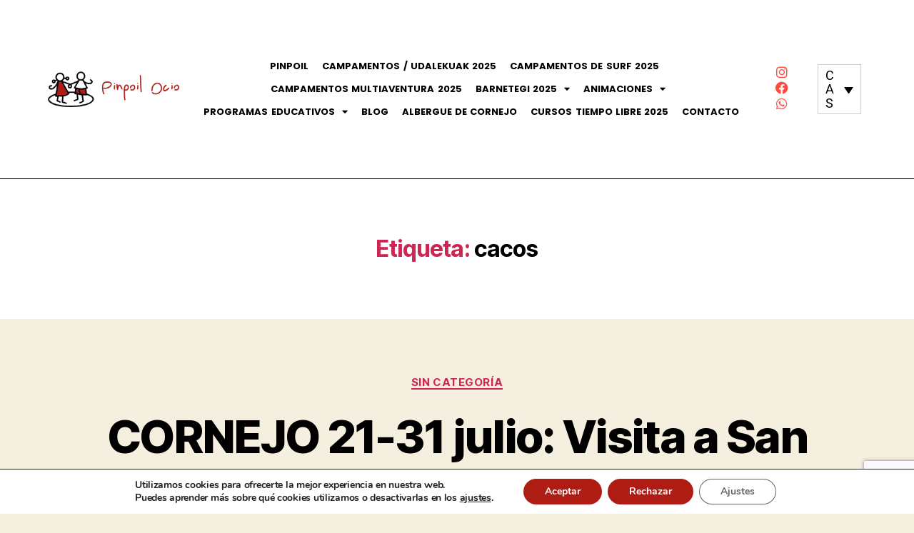

--- FILE ---
content_type: text/html; charset=UTF-8
request_url: https://pinpoil.es/tag/cacos/
body_size: 25852
content:
<!DOCTYPE html>
<html lang="es-ES">
<head>
	<meta charset="UTF-8">
	<meta name="viewport" content="width=device-width, initial-scale=1.0, viewport-fit=cover" />		<meta name='robots' content='index, follow, max-image-preview:large, max-snippet:-1, max-video-preview:-1' />
<link rel="alternate" hreflang="es" href="https://pinpoil.es/tag/cacos/" />
<link rel="alternate" hreflang="x-default" href="https://pinpoil.es/tag/cacos/" />

	<!-- This site is optimized with the Yoast SEO plugin v26.1.1 - https://yoast.com/wordpress/plugins/seo/ -->
	<title>cacos archivos - Pinpoil</title>
	<link rel="canonical" href="https://pinpoil.es/tag/cacos/" />
	<meta property="og:locale" content="es_ES" />
	<meta property="og:type" content="article" />
	<meta property="og:title" content="cacos archivos - Pinpoil" />
	<meta property="og:url" content="https://pinpoil.es/tag/cacos/" />
	<meta property="og:site_name" content="Pinpoil" />
	<meta name="twitter:card" content="summary_large_image" />
	<script type="application/ld+json" class="yoast-schema-graph">{"@context":"https://schema.org","@graph":[{"@type":"CollectionPage","@id":"https://pinpoil.es/tag/cacos/","url":"https://pinpoil.es/tag/cacos/","name":"cacos archivos - Pinpoil","isPartOf":{"@id":"https://pinpoil.es/#website"},"primaryImageOfPage":{"@id":"https://pinpoil.es/tag/cacos/#primaryimage"},"image":{"@id":"https://pinpoil.es/tag/cacos/#primaryimage"},"thumbnailUrl":"","breadcrumb":{"@id":"https://pinpoil.es/tag/cacos/#breadcrumb"},"inLanguage":"es"},{"@type":"ImageObject","inLanguage":"es","@id":"https://pinpoil.es/tag/cacos/#primaryimage","url":"","contentUrl":""},{"@type":"BreadcrumbList","@id":"https://pinpoil.es/tag/cacos/#breadcrumb","itemListElement":[{"@type":"ListItem","position":1,"name":"Portada","item":"https://pinpoil.es/"},{"@type":"ListItem","position":2,"name":"cacos"}]},{"@type":"WebSite","@id":"https://pinpoil.es/#website","url":"https://pinpoil.es/","name":"Pinpoil","description":"Campamentos de verano, actividades y ocio infantil en Bizkaia","publisher":{"@id":"https://pinpoil.es/#organization"},"potentialAction":[{"@type":"SearchAction","target":{"@type":"EntryPoint","urlTemplate":"https://pinpoil.es/?s={search_term_string}"},"query-input":{"@type":"PropertyValueSpecification","valueRequired":true,"valueName":"search_term_string"}}],"inLanguage":"es"},{"@type":"Organization","@id":"https://pinpoil.es/#organization","name":"Pinpoil","url":"https://pinpoil.es/","logo":{"@type":"ImageObject","inLanguage":"es","@id":"https://pinpoil.es/#/schema/logo/image/","url":"https://pinpoil.es/wp-content/uploads/2021/02/cropped-web_logo.png","contentUrl":"https://pinpoil.es/wp-content/uploads/2021/02/cropped-web_logo.png","width":300,"height":91,"caption":"Pinpoil"},"image":{"@id":"https://pinpoil.es/#/schema/logo/image/"}}]}</script>
	<!-- / Yoast SEO plugin. -->


<link rel='dns-prefetch' href='//www.googletagmanager.com' />
<link rel="alternate" type="application/rss+xml" title="Pinpoil &raquo; Feed" href="https://pinpoil.es/feed/" />
<link rel="alternate" type="application/rss+xml" title="Pinpoil &raquo; Feed de los comentarios" href="https://pinpoil.es/comments/feed/" />
<link rel="alternate" type="application/rss+xml" title="Pinpoil &raquo; Etiqueta cacos del feed" href="https://pinpoil.es/tag/cacos/feed/" />
<style id='wp-img-auto-sizes-contain-inline-css'>
img:is([sizes=auto i],[sizes^="auto," i]){contain-intrinsic-size:3000px 1500px}
/*# sourceURL=wp-img-auto-sizes-contain-inline-css */
</style>
<style id='wp-emoji-styles-inline-css'>

	img.wp-smiley, img.emoji {
		display: inline !important;
		border: none !important;
		box-shadow: none !important;
		height: 1em !important;
		width: 1em !important;
		margin: 0 0.07em !important;
		vertical-align: -0.1em !important;
		background: none !important;
		padding: 0 !important;
	}
/*# sourceURL=wp-emoji-styles-inline-css */
</style>
<link rel='stylesheet' id='wp-block-library-css' href='https://pinpoil.es/wp-includes/css/dist/block-library/style.min.css?ver=6.9' media='all' />
<style id='classic-theme-styles-inline-css'>
/*! This file is auto-generated */
.wp-block-button__link{color:#fff;background-color:#32373c;border-radius:9999px;box-shadow:none;text-decoration:none;padding:calc(.667em + 2px) calc(1.333em + 2px);font-size:1.125em}.wp-block-file__button{background:#32373c;color:#fff;text-decoration:none}
/*# sourceURL=/wp-includes/css/classic-themes.min.css */
</style>
<style id='global-styles-inline-css'>
:root{--wp--preset--aspect-ratio--square: 1;--wp--preset--aspect-ratio--4-3: 4/3;--wp--preset--aspect-ratio--3-4: 3/4;--wp--preset--aspect-ratio--3-2: 3/2;--wp--preset--aspect-ratio--2-3: 2/3;--wp--preset--aspect-ratio--16-9: 16/9;--wp--preset--aspect-ratio--9-16: 9/16;--wp--preset--color--black: #000000;--wp--preset--color--cyan-bluish-gray: #abb8c3;--wp--preset--color--white: #ffffff;--wp--preset--color--pale-pink: #f78da7;--wp--preset--color--vivid-red: #cf2e2e;--wp--preset--color--luminous-vivid-orange: #ff6900;--wp--preset--color--luminous-vivid-amber: #fcb900;--wp--preset--color--light-green-cyan: #7bdcb5;--wp--preset--color--vivid-green-cyan: #00d084;--wp--preset--color--pale-cyan-blue: #8ed1fc;--wp--preset--color--vivid-cyan-blue: #0693e3;--wp--preset--color--vivid-purple: #9b51e0;--wp--preset--color--accent: #cd2653;--wp--preset--color--primary: #000000;--wp--preset--color--secondary: #6d6d6d;--wp--preset--color--subtle-background: #dcd7ca;--wp--preset--color--background: #f5efe0;--wp--preset--gradient--vivid-cyan-blue-to-vivid-purple: linear-gradient(135deg,rgb(6,147,227) 0%,rgb(155,81,224) 100%);--wp--preset--gradient--light-green-cyan-to-vivid-green-cyan: linear-gradient(135deg,rgb(122,220,180) 0%,rgb(0,208,130) 100%);--wp--preset--gradient--luminous-vivid-amber-to-luminous-vivid-orange: linear-gradient(135deg,rgb(252,185,0) 0%,rgb(255,105,0) 100%);--wp--preset--gradient--luminous-vivid-orange-to-vivid-red: linear-gradient(135deg,rgb(255,105,0) 0%,rgb(207,46,46) 100%);--wp--preset--gradient--very-light-gray-to-cyan-bluish-gray: linear-gradient(135deg,rgb(238,238,238) 0%,rgb(169,184,195) 100%);--wp--preset--gradient--cool-to-warm-spectrum: linear-gradient(135deg,rgb(74,234,220) 0%,rgb(151,120,209) 20%,rgb(207,42,186) 40%,rgb(238,44,130) 60%,rgb(251,105,98) 80%,rgb(254,248,76) 100%);--wp--preset--gradient--blush-light-purple: linear-gradient(135deg,rgb(255,206,236) 0%,rgb(152,150,240) 100%);--wp--preset--gradient--blush-bordeaux: linear-gradient(135deg,rgb(254,205,165) 0%,rgb(254,45,45) 50%,rgb(107,0,62) 100%);--wp--preset--gradient--luminous-dusk: linear-gradient(135deg,rgb(255,203,112) 0%,rgb(199,81,192) 50%,rgb(65,88,208) 100%);--wp--preset--gradient--pale-ocean: linear-gradient(135deg,rgb(255,245,203) 0%,rgb(182,227,212) 50%,rgb(51,167,181) 100%);--wp--preset--gradient--electric-grass: linear-gradient(135deg,rgb(202,248,128) 0%,rgb(113,206,126) 100%);--wp--preset--gradient--midnight: linear-gradient(135deg,rgb(2,3,129) 0%,rgb(40,116,252) 100%);--wp--preset--font-size--small: 18px;--wp--preset--font-size--medium: 20px;--wp--preset--font-size--large: 26.25px;--wp--preset--font-size--x-large: 42px;--wp--preset--font-size--normal: 21px;--wp--preset--font-size--larger: 32px;--wp--preset--spacing--20: 0.44rem;--wp--preset--spacing--30: 0.67rem;--wp--preset--spacing--40: 1rem;--wp--preset--spacing--50: 1.5rem;--wp--preset--spacing--60: 2.25rem;--wp--preset--spacing--70: 3.38rem;--wp--preset--spacing--80: 5.06rem;--wp--preset--shadow--natural: 6px 6px 9px rgba(0, 0, 0, 0.2);--wp--preset--shadow--deep: 12px 12px 50px rgba(0, 0, 0, 0.4);--wp--preset--shadow--sharp: 6px 6px 0px rgba(0, 0, 0, 0.2);--wp--preset--shadow--outlined: 6px 6px 0px -3px rgb(255, 255, 255), 6px 6px rgb(0, 0, 0);--wp--preset--shadow--crisp: 6px 6px 0px rgb(0, 0, 0);}:where(.is-layout-flex){gap: 0.5em;}:where(.is-layout-grid){gap: 0.5em;}body .is-layout-flex{display: flex;}.is-layout-flex{flex-wrap: wrap;align-items: center;}.is-layout-flex > :is(*, div){margin: 0;}body .is-layout-grid{display: grid;}.is-layout-grid > :is(*, div){margin: 0;}:where(.wp-block-columns.is-layout-flex){gap: 2em;}:where(.wp-block-columns.is-layout-grid){gap: 2em;}:where(.wp-block-post-template.is-layout-flex){gap: 1.25em;}:where(.wp-block-post-template.is-layout-grid){gap: 1.25em;}.has-black-color{color: var(--wp--preset--color--black) !important;}.has-cyan-bluish-gray-color{color: var(--wp--preset--color--cyan-bluish-gray) !important;}.has-white-color{color: var(--wp--preset--color--white) !important;}.has-pale-pink-color{color: var(--wp--preset--color--pale-pink) !important;}.has-vivid-red-color{color: var(--wp--preset--color--vivid-red) !important;}.has-luminous-vivid-orange-color{color: var(--wp--preset--color--luminous-vivid-orange) !important;}.has-luminous-vivid-amber-color{color: var(--wp--preset--color--luminous-vivid-amber) !important;}.has-light-green-cyan-color{color: var(--wp--preset--color--light-green-cyan) !important;}.has-vivid-green-cyan-color{color: var(--wp--preset--color--vivid-green-cyan) !important;}.has-pale-cyan-blue-color{color: var(--wp--preset--color--pale-cyan-blue) !important;}.has-vivid-cyan-blue-color{color: var(--wp--preset--color--vivid-cyan-blue) !important;}.has-vivid-purple-color{color: var(--wp--preset--color--vivid-purple) !important;}.has-black-background-color{background-color: var(--wp--preset--color--black) !important;}.has-cyan-bluish-gray-background-color{background-color: var(--wp--preset--color--cyan-bluish-gray) !important;}.has-white-background-color{background-color: var(--wp--preset--color--white) !important;}.has-pale-pink-background-color{background-color: var(--wp--preset--color--pale-pink) !important;}.has-vivid-red-background-color{background-color: var(--wp--preset--color--vivid-red) !important;}.has-luminous-vivid-orange-background-color{background-color: var(--wp--preset--color--luminous-vivid-orange) !important;}.has-luminous-vivid-amber-background-color{background-color: var(--wp--preset--color--luminous-vivid-amber) !important;}.has-light-green-cyan-background-color{background-color: var(--wp--preset--color--light-green-cyan) !important;}.has-vivid-green-cyan-background-color{background-color: var(--wp--preset--color--vivid-green-cyan) !important;}.has-pale-cyan-blue-background-color{background-color: var(--wp--preset--color--pale-cyan-blue) !important;}.has-vivid-cyan-blue-background-color{background-color: var(--wp--preset--color--vivid-cyan-blue) !important;}.has-vivid-purple-background-color{background-color: var(--wp--preset--color--vivid-purple) !important;}.has-black-border-color{border-color: var(--wp--preset--color--black) !important;}.has-cyan-bluish-gray-border-color{border-color: var(--wp--preset--color--cyan-bluish-gray) !important;}.has-white-border-color{border-color: var(--wp--preset--color--white) !important;}.has-pale-pink-border-color{border-color: var(--wp--preset--color--pale-pink) !important;}.has-vivid-red-border-color{border-color: var(--wp--preset--color--vivid-red) !important;}.has-luminous-vivid-orange-border-color{border-color: var(--wp--preset--color--luminous-vivid-orange) !important;}.has-luminous-vivid-amber-border-color{border-color: var(--wp--preset--color--luminous-vivid-amber) !important;}.has-light-green-cyan-border-color{border-color: var(--wp--preset--color--light-green-cyan) !important;}.has-vivid-green-cyan-border-color{border-color: var(--wp--preset--color--vivid-green-cyan) !important;}.has-pale-cyan-blue-border-color{border-color: var(--wp--preset--color--pale-cyan-blue) !important;}.has-vivid-cyan-blue-border-color{border-color: var(--wp--preset--color--vivid-cyan-blue) !important;}.has-vivid-purple-border-color{border-color: var(--wp--preset--color--vivid-purple) !important;}.has-vivid-cyan-blue-to-vivid-purple-gradient-background{background: var(--wp--preset--gradient--vivid-cyan-blue-to-vivid-purple) !important;}.has-light-green-cyan-to-vivid-green-cyan-gradient-background{background: var(--wp--preset--gradient--light-green-cyan-to-vivid-green-cyan) !important;}.has-luminous-vivid-amber-to-luminous-vivid-orange-gradient-background{background: var(--wp--preset--gradient--luminous-vivid-amber-to-luminous-vivid-orange) !important;}.has-luminous-vivid-orange-to-vivid-red-gradient-background{background: var(--wp--preset--gradient--luminous-vivid-orange-to-vivid-red) !important;}.has-very-light-gray-to-cyan-bluish-gray-gradient-background{background: var(--wp--preset--gradient--very-light-gray-to-cyan-bluish-gray) !important;}.has-cool-to-warm-spectrum-gradient-background{background: var(--wp--preset--gradient--cool-to-warm-spectrum) !important;}.has-blush-light-purple-gradient-background{background: var(--wp--preset--gradient--blush-light-purple) !important;}.has-blush-bordeaux-gradient-background{background: var(--wp--preset--gradient--blush-bordeaux) !important;}.has-luminous-dusk-gradient-background{background: var(--wp--preset--gradient--luminous-dusk) !important;}.has-pale-ocean-gradient-background{background: var(--wp--preset--gradient--pale-ocean) !important;}.has-electric-grass-gradient-background{background: var(--wp--preset--gradient--electric-grass) !important;}.has-midnight-gradient-background{background: var(--wp--preset--gradient--midnight) !important;}.has-small-font-size{font-size: var(--wp--preset--font-size--small) !important;}.has-medium-font-size{font-size: var(--wp--preset--font-size--medium) !important;}.has-large-font-size{font-size: var(--wp--preset--font-size--large) !important;}.has-x-large-font-size{font-size: var(--wp--preset--font-size--x-large) !important;}
:where(.wp-block-post-template.is-layout-flex){gap: 1.25em;}:where(.wp-block-post-template.is-layout-grid){gap: 1.25em;}
:where(.wp-block-term-template.is-layout-flex){gap: 1.25em;}:where(.wp-block-term-template.is-layout-grid){gap: 1.25em;}
:where(.wp-block-columns.is-layout-flex){gap: 2em;}:where(.wp-block-columns.is-layout-grid){gap: 2em;}
:root :where(.wp-block-pullquote){font-size: 1.5em;line-height: 1.6;}
/*# sourceURL=global-styles-inline-css */
</style>
<link rel='stylesheet' id='justifiedGallery-css' href='https://pinpoil.es/wp-content/plugins/flickr-justified-gallery/css/justifiedGallery.min.css?ver=v3.6' media='all' />
<link rel='stylesheet' id='flickrJustifiedGalleryWPPlugin-css' href='https://pinpoil.es/wp-content/plugins/flickr-justified-gallery/css/flickrJustifiedGalleryWPPlugin.css?ver=v3.6' media='all' />
<link rel='stylesheet' id='swipebox-css' href='https://pinpoil.es/wp-content/plugins/flickr-justified-gallery/lightboxes/swipebox/css/swipebox.min.css?ver=6.9' media='all' />
<link rel='stylesheet' id='wpml-legacy-dropdown-0-css' href='https://pinpoil.es/wp-content/plugins/sitepress-multilingual-cms/templates/language-switchers/legacy-dropdown/style.min.css?ver=1' media='all' />
<link rel='stylesheet' id='twentytwenty-style-css' href='https://pinpoil.es/wp-content/themes/twentytwenty/style.css?ver=2.9' media='all' />
<style id='twentytwenty-style-inline-css'>
.color-accent,.color-accent-hover:hover,.color-accent-hover:focus,:root .has-accent-color,.has-drop-cap:not(:focus):first-letter,.wp-block-button.is-style-outline,a { color: #cd2653; }blockquote,.border-color-accent,.border-color-accent-hover:hover,.border-color-accent-hover:focus { border-color: #cd2653; }button,.button,.faux-button,.wp-block-button__link,.wp-block-file .wp-block-file__button,input[type="button"],input[type="reset"],input[type="submit"],.bg-accent,.bg-accent-hover:hover,.bg-accent-hover:focus,:root .has-accent-background-color,.comment-reply-link { background-color: #cd2653; }.fill-children-accent,.fill-children-accent * { fill: #cd2653; }body,.entry-title a,:root .has-primary-color { color: #000000; }:root .has-primary-background-color { background-color: #000000; }cite,figcaption,.wp-caption-text,.post-meta,.entry-content .wp-block-archives li,.entry-content .wp-block-categories li,.entry-content .wp-block-latest-posts li,.wp-block-latest-comments__comment-date,.wp-block-latest-posts__post-date,.wp-block-embed figcaption,.wp-block-image figcaption,.wp-block-pullquote cite,.comment-metadata,.comment-respond .comment-notes,.comment-respond .logged-in-as,.pagination .dots,.entry-content hr:not(.has-background),hr.styled-separator,:root .has-secondary-color { color: #6d6d6d; }:root .has-secondary-background-color { background-color: #6d6d6d; }pre,fieldset,input,textarea,table,table *,hr { border-color: #dcd7ca; }caption,code,code,kbd,samp,.wp-block-table.is-style-stripes tbody tr:nth-child(odd),:root .has-subtle-background-background-color { background-color: #dcd7ca; }.wp-block-table.is-style-stripes { border-bottom-color: #dcd7ca; }.wp-block-latest-posts.is-grid li { border-top-color: #dcd7ca; }:root .has-subtle-background-color { color: #dcd7ca; }body:not(.overlay-header) .primary-menu > li > a,body:not(.overlay-header) .primary-menu > li > .icon,.modal-menu a,.footer-menu a, .footer-widgets a:where(:not(.wp-block-button__link)),#site-footer .wp-block-button.is-style-outline,.wp-block-pullquote:before,.singular:not(.overlay-header) .entry-header a,.archive-header a,.header-footer-group .color-accent,.header-footer-group .color-accent-hover:hover { color: #cd2653; }.social-icons a,#site-footer button:not(.toggle),#site-footer .button,#site-footer .faux-button,#site-footer .wp-block-button__link,#site-footer .wp-block-file__button,#site-footer input[type="button"],#site-footer input[type="reset"],#site-footer input[type="submit"] { background-color: #cd2653; }.header-footer-group,body:not(.overlay-header) #site-header .toggle,.menu-modal .toggle { color: #000000; }body:not(.overlay-header) .primary-menu ul { background-color: #000000; }body:not(.overlay-header) .primary-menu > li > ul:after { border-bottom-color: #000000; }body:not(.overlay-header) .primary-menu ul ul:after { border-left-color: #000000; }.site-description,body:not(.overlay-header) .toggle-inner .toggle-text,.widget .post-date,.widget .rss-date,.widget_archive li,.widget_categories li,.widget cite,.widget_pages li,.widget_meta li,.widget_nav_menu li,.powered-by-wordpress,.footer-credits .privacy-policy,.to-the-top,.singular .entry-header .post-meta,.singular:not(.overlay-header) .entry-header .post-meta a { color: #6d6d6d; }.header-footer-group pre,.header-footer-group fieldset,.header-footer-group input,.header-footer-group textarea,.header-footer-group table,.header-footer-group table *,.footer-nav-widgets-wrapper,#site-footer,.menu-modal nav *,.footer-widgets-outer-wrapper,.footer-top { border-color: #dcd7ca; }.header-footer-group table caption,body:not(.overlay-header) .header-inner .toggle-wrapper::before { background-color: #dcd7ca; }
/*# sourceURL=twentytwenty-style-inline-css */
</style>
<link rel='stylesheet' id='twentytwenty-fonts-css' href='https://pinpoil.es/wp-content/themes/twentytwenty/assets/css/font-inter.css?ver=2.9' media='all' />
<link rel='stylesheet' id='twentytwenty-print-style-css' href='https://pinpoil.es/wp-content/themes/twentytwenty/print.css?ver=2.9' media='print' />
<link rel='stylesheet' id='e-animation-fadeInUp-css' href='https://pinpoil.es/wp-content/plugins/elementor/assets/lib/animations/styles/fadeInUp.min.css?ver=3.34.2' media='all' />
<link rel='stylesheet' id='elementor-frontend-css' href='https://pinpoil.es/wp-content/plugins/elementor/assets/css/frontend.min.css?ver=3.34.2' media='all' />
<link rel='stylesheet' id='widget-image-css' href='https://pinpoil.es/wp-content/plugins/elementor/assets/css/widget-image.min.css?ver=3.34.2' media='all' />
<link rel='stylesheet' id='widget-nav-menu-css' href='https://pinpoil.es/wp-content/plugins/elementor-pro/assets/css/widget-nav-menu.min.css?ver=3.32.2' media='all' />
<link rel='stylesheet' id='widget-social-icons-css' href='https://pinpoil.es/wp-content/plugins/elementor/assets/css/widget-social-icons.min.css?ver=3.34.2' media='all' />
<link rel='stylesheet' id='e-apple-webkit-css' href='https://pinpoil.es/wp-content/plugins/elementor/assets/css/conditionals/apple-webkit.min.css?ver=3.34.2' media='all' />
<link rel='stylesheet' id='widget-heading-css' href='https://pinpoil.es/wp-content/plugins/elementor/assets/css/widget-heading.min.css?ver=3.34.2' media='all' />
<link rel='stylesheet' id='elementor-icons-css' href='https://pinpoil.es/wp-content/plugins/elementor/assets/lib/eicons/css/elementor-icons.min.css?ver=5.46.0' media='all' />
<link rel='stylesheet' id='elementor-post-8-css' href='https://pinpoil.es/wp-content/uploads/elementor/css/post-8.css?ver=1768899537' media='all' />
<link rel='stylesheet' id='elementor-post-650-css' href='https://pinpoil.es/wp-content/uploads/elementor/css/post-650.css?ver=1768899538' media='all' />
<link rel='stylesheet' id='elementor-post-10004-css' href='https://pinpoil.es/wp-content/uploads/elementor/css/post-10004.css?ver=1768899538' media='all' />
<link rel='stylesheet' id='eael-general-css' href='https://pinpoil.es/wp-content/plugins/essential-addons-for-elementor-lite/assets/front-end/css/view/general.min.css?ver=6.3.3' media='all' />
<link rel='stylesheet' id='moove_gdpr_frontend-css' href='https://pinpoil.es/wp-content/plugins/gdpr-cookie-compliance/dist/styles/gdpr-main.css?ver=5.0.9' media='all' />
<style id='moove_gdpr_frontend-inline-css'>
#moove_gdpr_cookie_modal,#moove_gdpr_cookie_info_bar,.gdpr_cookie_settings_shortcode_content{font-family:&#039;Nunito&#039;,sans-serif}#moove_gdpr_save_popup_settings_button{background-color:#373737;color:#fff}#moove_gdpr_save_popup_settings_button:hover{background-color:#000}#moove_gdpr_cookie_info_bar .moove-gdpr-info-bar-container .moove-gdpr-info-bar-content a.mgbutton,#moove_gdpr_cookie_info_bar .moove-gdpr-info-bar-container .moove-gdpr-info-bar-content button.mgbutton{background-color:#af1c14}#moove_gdpr_cookie_modal .moove-gdpr-modal-content .moove-gdpr-modal-footer-content .moove-gdpr-button-holder a.mgbutton,#moove_gdpr_cookie_modal .moove-gdpr-modal-content .moove-gdpr-modal-footer-content .moove-gdpr-button-holder button.mgbutton,.gdpr_cookie_settings_shortcode_content .gdpr-shr-button.button-green{background-color:#af1c14;border-color:#af1c14}#moove_gdpr_cookie_modal .moove-gdpr-modal-content .moove-gdpr-modal-footer-content .moove-gdpr-button-holder a.mgbutton:hover,#moove_gdpr_cookie_modal .moove-gdpr-modal-content .moove-gdpr-modal-footer-content .moove-gdpr-button-holder button.mgbutton:hover,.gdpr_cookie_settings_shortcode_content .gdpr-shr-button.button-green:hover{background-color:#fff;color:#af1c14}#moove_gdpr_cookie_modal .moove-gdpr-modal-content .moove-gdpr-modal-close i,#moove_gdpr_cookie_modal .moove-gdpr-modal-content .moove-gdpr-modal-close span.gdpr-icon{background-color:#af1c14;border:1px solid #af1c14}#moove_gdpr_cookie_info_bar span.moove-gdpr-infobar-allow-all.focus-g,#moove_gdpr_cookie_info_bar span.moove-gdpr-infobar-allow-all:focus,#moove_gdpr_cookie_info_bar button.moove-gdpr-infobar-allow-all.focus-g,#moove_gdpr_cookie_info_bar button.moove-gdpr-infobar-allow-all:focus,#moove_gdpr_cookie_info_bar span.moove-gdpr-infobar-reject-btn.focus-g,#moove_gdpr_cookie_info_bar span.moove-gdpr-infobar-reject-btn:focus,#moove_gdpr_cookie_info_bar button.moove-gdpr-infobar-reject-btn.focus-g,#moove_gdpr_cookie_info_bar button.moove-gdpr-infobar-reject-btn:focus,#moove_gdpr_cookie_info_bar span.change-settings-button.focus-g,#moove_gdpr_cookie_info_bar span.change-settings-button:focus,#moove_gdpr_cookie_info_bar button.change-settings-button.focus-g,#moove_gdpr_cookie_info_bar button.change-settings-button:focus{-webkit-box-shadow:0 0 1px 3px #af1c14;-moz-box-shadow:0 0 1px 3px #af1c14;box-shadow:0 0 1px 3px #af1c14}#moove_gdpr_cookie_modal .moove-gdpr-modal-content .moove-gdpr-modal-close i:hover,#moove_gdpr_cookie_modal .moove-gdpr-modal-content .moove-gdpr-modal-close span.gdpr-icon:hover,#moove_gdpr_cookie_info_bar span[data-href]>u.change-settings-button{color:#af1c14}#moove_gdpr_cookie_modal .moove-gdpr-modal-content .moove-gdpr-modal-left-content #moove-gdpr-menu li.menu-item-selected a span.gdpr-icon,#moove_gdpr_cookie_modal .moove-gdpr-modal-content .moove-gdpr-modal-left-content #moove-gdpr-menu li.menu-item-selected button span.gdpr-icon{color:inherit}#moove_gdpr_cookie_modal .moove-gdpr-modal-content .moove-gdpr-modal-left-content #moove-gdpr-menu li a span.gdpr-icon,#moove_gdpr_cookie_modal .moove-gdpr-modal-content .moove-gdpr-modal-left-content #moove-gdpr-menu li button span.gdpr-icon{color:inherit}#moove_gdpr_cookie_modal .gdpr-acc-link{line-height:0;font-size:0;color:transparent;position:absolute}#moove_gdpr_cookie_modal .moove-gdpr-modal-content .moove-gdpr-modal-close:hover i,#moove_gdpr_cookie_modal .moove-gdpr-modal-content .moove-gdpr-modal-left-content #moove-gdpr-menu li a,#moove_gdpr_cookie_modal .moove-gdpr-modal-content .moove-gdpr-modal-left-content #moove-gdpr-menu li button,#moove_gdpr_cookie_modal .moove-gdpr-modal-content .moove-gdpr-modal-left-content #moove-gdpr-menu li button i,#moove_gdpr_cookie_modal .moove-gdpr-modal-content .moove-gdpr-modal-left-content #moove-gdpr-menu li a i,#moove_gdpr_cookie_modal .moove-gdpr-modal-content .moove-gdpr-tab-main .moove-gdpr-tab-main-content a:hover,#moove_gdpr_cookie_info_bar.moove-gdpr-dark-scheme .moove-gdpr-info-bar-container .moove-gdpr-info-bar-content a.mgbutton:hover,#moove_gdpr_cookie_info_bar.moove-gdpr-dark-scheme .moove-gdpr-info-bar-container .moove-gdpr-info-bar-content button.mgbutton:hover,#moove_gdpr_cookie_info_bar.moove-gdpr-dark-scheme .moove-gdpr-info-bar-container .moove-gdpr-info-bar-content a:hover,#moove_gdpr_cookie_info_bar.moove-gdpr-dark-scheme .moove-gdpr-info-bar-container .moove-gdpr-info-bar-content button:hover,#moove_gdpr_cookie_info_bar.moove-gdpr-dark-scheme .moove-gdpr-info-bar-container .moove-gdpr-info-bar-content span.change-settings-button:hover,#moove_gdpr_cookie_info_bar.moove-gdpr-dark-scheme .moove-gdpr-info-bar-container .moove-gdpr-info-bar-content button.change-settings-button:hover,#moove_gdpr_cookie_info_bar.moove-gdpr-dark-scheme .moove-gdpr-info-bar-container .moove-gdpr-info-bar-content u.change-settings-button:hover,#moove_gdpr_cookie_info_bar span[data-href]>u.change-settings-button,#moove_gdpr_cookie_info_bar.moove-gdpr-dark-scheme .moove-gdpr-info-bar-container .moove-gdpr-info-bar-content a.mgbutton.focus-g,#moove_gdpr_cookie_info_bar.moove-gdpr-dark-scheme .moove-gdpr-info-bar-container .moove-gdpr-info-bar-content button.mgbutton.focus-g,#moove_gdpr_cookie_info_bar.moove-gdpr-dark-scheme .moove-gdpr-info-bar-container .moove-gdpr-info-bar-content a.focus-g,#moove_gdpr_cookie_info_bar.moove-gdpr-dark-scheme .moove-gdpr-info-bar-container .moove-gdpr-info-bar-content button.focus-g,#moove_gdpr_cookie_info_bar.moove-gdpr-dark-scheme .moove-gdpr-info-bar-container .moove-gdpr-info-bar-content a.mgbutton:focus,#moove_gdpr_cookie_info_bar.moove-gdpr-dark-scheme .moove-gdpr-info-bar-container .moove-gdpr-info-bar-content button.mgbutton:focus,#moove_gdpr_cookie_info_bar.moove-gdpr-dark-scheme .moove-gdpr-info-bar-container .moove-gdpr-info-bar-content a:focus,#moove_gdpr_cookie_info_bar.moove-gdpr-dark-scheme .moove-gdpr-info-bar-container .moove-gdpr-info-bar-content button:focus,#moove_gdpr_cookie_info_bar.moove-gdpr-dark-scheme .moove-gdpr-info-bar-container .moove-gdpr-info-bar-content span.change-settings-button.focus-g,span.change-settings-button:focus,button.change-settings-button.focus-g,button.change-settings-button:focus,#moove_gdpr_cookie_info_bar.moove-gdpr-dark-scheme .moove-gdpr-info-bar-container .moove-gdpr-info-bar-content u.change-settings-button.focus-g,#moove_gdpr_cookie_info_bar.moove-gdpr-dark-scheme .moove-gdpr-info-bar-container .moove-gdpr-info-bar-content u.change-settings-button:focus{color:#af1c14}#moove_gdpr_cookie_modal .moove-gdpr-branding.focus-g span,#moove_gdpr_cookie_modal .moove-gdpr-modal-content .moove-gdpr-tab-main a.focus-g,#moove_gdpr_cookie_modal .moove-gdpr-modal-content .moove-gdpr-tab-main .gdpr-cd-details-toggle.focus-g{color:#af1c14}#moove_gdpr_cookie_modal.gdpr_lightbox-hide{display:none}
/*# sourceURL=moove_gdpr_frontend-inline-css */
</style>
<link rel='stylesheet' id='elementor-gf-local-roboto-css' href='https://pinpoil.es/wp-content/uploads/elementor/google-fonts/css/roboto.css?ver=1746532123' media='all' />
<link rel='stylesheet' id='elementor-gf-local-robotoslab-css' href='https://pinpoil.es/wp-content/uploads/elementor/google-fonts/css/robotoslab.css?ver=1746532132' media='all' />
<link rel='stylesheet' id='elementor-gf-local-poppins-css' href='https://pinpoil.es/wp-content/uploads/elementor/google-fonts/css/poppins.css?ver=1746532139' media='all' />
<link rel='stylesheet' id='elementor-gf-local-ptsans-css' href='https://pinpoil.es/wp-content/uploads/elementor/google-fonts/css/ptsans.css?ver=1746532141' media='all' />
<link rel='stylesheet' id='elementor-icons-shared-0-css' href='https://pinpoil.es/wp-content/plugins/elementor/assets/lib/font-awesome/css/fontawesome.min.css?ver=5.15.3' media='all' />
<link rel='stylesheet' id='elementor-icons-fa-solid-css' href='https://pinpoil.es/wp-content/plugins/elementor/assets/lib/font-awesome/css/solid.min.css?ver=5.15.3' media='all' />
<link rel='stylesheet' id='elementor-icons-fa-brands-css' href='https://pinpoil.es/wp-content/plugins/elementor/assets/lib/font-awesome/css/brands.min.css?ver=5.15.3' media='all' />
<script id="wpml-cookie-js-extra">
var wpml_cookies = {"wp-wpml_current_language":{"value":"es","expires":1,"path":"/"}};
var wpml_cookies = {"wp-wpml_current_language":{"value":"es","expires":1,"path":"/"}};
//# sourceURL=wpml-cookie-js-extra
</script>
<script src="https://pinpoil.es/wp-content/plugins/sitepress-multilingual-cms/res/js/cookies/language-cookie.js?ver=482900" id="wpml-cookie-js" defer data-wp-strategy="defer"></script>
<script src="https://pinpoil.es/wp-includes/js/jquery/jquery.min.js?ver=3.7.1" id="jquery-core-js"></script>
<script src="https://pinpoil.es/wp-includes/js/jquery/jquery-migrate.min.js?ver=3.4.1" id="jquery-migrate-js"></script>
<script src="https://pinpoil.es/wp-content/plugins/sitepress-multilingual-cms/templates/language-switchers/legacy-dropdown/script.min.js?ver=1" id="wpml-legacy-dropdown-0-js"></script>
<script src="https://pinpoil.es/wp-content/themes/twentytwenty/assets/js/index.js?ver=2.9" id="twentytwenty-js-js" defer data-wp-strategy="defer"></script>

<!-- Fragmento de código de la etiqueta de Google (gtag.js) añadida por Site Kit -->
<!-- Fragmento de código de Google Analytics añadido por Site Kit -->
<script src="https://www.googletagmanager.com/gtag/js?id=G-HQR62MGYNR" id="google_gtagjs-js" async></script>
<script id="google_gtagjs-js-after">
window.dataLayer = window.dataLayer || [];function gtag(){dataLayer.push(arguments);}
gtag("set","linker",{"domains":["pinpoil.es"]});
gtag("js", new Date());
gtag("set", "developer_id.dZTNiMT", true);
gtag("config", "G-HQR62MGYNR");
//# sourceURL=google_gtagjs-js-after
</script>
<link rel="https://api.w.org/" href="https://pinpoil.es/wp-json/" /><link rel="alternate" title="JSON" type="application/json" href="https://pinpoil.es/wp-json/wp/v2/tags/132" /><link rel="EditURI" type="application/rsd+xml" title="RSD" href="https://pinpoil.es/xmlrpc.php?rsd" />
<meta name="generator" content="WordPress 6.9" />
<meta name="generator" content="WPML ver:4.8.2 stt:16,1,2;" />
<meta name="generator" content="Site Kit by Google 1.163.0" /><script src="https://www.google.com/recaptcha/enterprise.js?render=6LcEZ9oqAAAAAOkmwzVbulKbwIlFYsU4SEwgzHu4"></script>

	<script>document.documentElement.className = document.documentElement.className.replace( 'no-js', 'js' );</script>
	<meta name="generator" content="Elementor 3.34.2; settings: css_print_method-external, google_font-enabled, font_display-auto">
<style>.recentcomments a{display:inline !important;padding:0 !important;margin:0 !important;}</style>			<style>
				.e-con.e-parent:nth-of-type(n+4):not(.e-lazyloaded):not(.e-no-lazyload),
				.e-con.e-parent:nth-of-type(n+4):not(.e-lazyloaded):not(.e-no-lazyload) * {
					background-image: none !important;
				}
				@media screen and (max-height: 1024px) {
					.e-con.e-parent:nth-of-type(n+3):not(.e-lazyloaded):not(.e-no-lazyload),
					.e-con.e-parent:nth-of-type(n+3):not(.e-lazyloaded):not(.e-no-lazyload) * {
						background-image: none !important;
					}
				}
				@media screen and (max-height: 640px) {
					.e-con.e-parent:nth-of-type(n+2):not(.e-lazyloaded):not(.e-no-lazyload),
					.e-con.e-parent:nth-of-type(n+2):not(.e-lazyloaded):not(.e-no-lazyload) * {
						background-image: none !important;
					}
				}
			</style>
			<link rel="icon" href="https://pinpoil.es/wp-content/uploads/2021/02/para-favicon.jpg" sizes="32x32" />
<link rel="icon" href="https://pinpoil.es/wp-content/uploads/2021/02/para-favicon.jpg" sizes="192x192" />
<link rel="apple-touch-icon" href="https://pinpoil.es/wp-content/uploads/2021/02/para-favicon.jpg" />
<meta name="msapplication-TileImage" content="https://pinpoil.es/wp-content/uploads/2021/02/para-favicon.jpg" />
</head>
<body class="archive tag tag-cacos tag-132 wp-custom-logo wp-embed-responsive wp-theme-twentytwenty metaslider-plugin enable-search-modal has-no-pagination showing-comments show-avatars footer-top-visible elementor-default elementor-kit-8">
<a class="skip-link screen-reader-text" href="#site-content">Saltar al contenido</a>		<header data-elementor-type="header" data-elementor-id="650" class="elementor elementor-650 elementor-location-header" data-elementor-post-type="elementor_library">
					<section class="elementor-section elementor-top-section elementor-element elementor-element-303c1b7 elementor-section-full_width elementor-section-height-min-height elementor-section-items-stretch elementor-section-stretched elementor-section-height-default" data-id="303c1b7" data-element_type="section" data-settings="{&quot;background_background&quot;:&quot;classic&quot;,&quot;stretch_section&quot;:&quot;section-stretched&quot;}">
						<div class="elementor-container elementor-column-gap-default">
					<div class="elementor-column elementor-col-25 elementor-top-column elementor-element elementor-element-973de2b" data-id="973de2b" data-element_type="column">
			<div class="elementor-widget-wrap elementor-element-populated">
						<div class="elementor-element elementor-element-2edaaf6d elementor-invisible elementor-widget elementor-widget-image" data-id="2edaaf6d" data-element_type="widget" data-settings="{&quot;_animation&quot;:&quot;fadeInUp&quot;}" data-widget_type="image.default">
				<div class="elementor-widget-container">
																<a href="https://pinpoil.es">
							<img width="300" height="91" src="https://pinpoil.es/wp-content/uploads/2021/02/cropped-web_logo.png" class="attachment-full size-full wp-image-146" alt="Pinpoil Ocio logo. Disfrutamos haciendo felices a tus hijos e hijas con otros niños" />								</a>
															</div>
				</div>
					</div>
		</div>
				<div class="elementor-column elementor-col-50 elementor-top-column elementor-element elementor-element-429a995e" data-id="429a995e" data-element_type="column">
			<div class="elementor-widget-wrap elementor-element-populated">
						<div class="elementor-element elementor-element-625df952 elementor-nav-menu__align-center elementor-nav-menu--stretch elementor-nav-menu__text-align-center elementor-nav-menu--dropdown-tablet elementor-nav-menu--toggle elementor-nav-menu--burger elementor-widget elementor-widget-nav-menu" data-id="625df952" data-element_type="widget" data-settings="{&quot;full_width&quot;:&quot;stretch&quot;,&quot;layout&quot;:&quot;horizontal&quot;,&quot;submenu_icon&quot;:{&quot;value&quot;:&quot;&lt;i class=\&quot;fas fa-caret-down\&quot; aria-hidden=\&quot;true\&quot;&gt;&lt;\/i&gt;&quot;,&quot;library&quot;:&quot;fa-solid&quot;},&quot;toggle&quot;:&quot;burger&quot;}" data-widget_type="nav-menu.default">
				<div class="elementor-widget-container">
								<nav aria-label="Menú" class="elementor-nav-menu--main elementor-nav-menu__container elementor-nav-menu--layout-horizontal e--pointer-underline e--animation-fade">
				<ul id="menu-1-625df952" class="elementor-nav-menu"><li class="menu-item menu-item-type-post_type menu-item-object-page menu-item-599"><a href="https://pinpoil.es/gestion-campamentos-actividades-ocio-tiempo-libre/" class="elementor-item">Pinpoil</a></li>
<li class="menu-item menu-item-type-custom menu-item-object-custom menu-item-20879"><a href="https://pinpoil.es/campamentos-udalekuak-2025-2/" class="elementor-item">Campamentos / Udalekuak 2025</a></li>
<li class="menu-item menu-item-type-custom menu-item-object-custom menu-item-20882"><a href="https://pinpoil.es/campamentos-de-surf-2025-2/" class="elementor-item">Campamentos de Surf 2025</a></li>
<li class="menu-item menu-item-type-custom menu-item-object-custom menu-item-20886"><a href="https://pinpoil.es/campamentos-2025-udalekuak-2025/" class="elementor-item">Campamentos Multiaventura 2025</a></li>
<li class="menu-item menu-item-type-custom menu-item-object-custom menu-item-has-children menu-item-20876"><a href="https://pinpoil.es/barnetegi-2025/" class="elementor-item">Barnetegi 2025</a>
<ul class="sub-menu elementor-nav-menu--dropdown">
	<li class="menu-item menu-item-type-post_type menu-item-object-page menu-item-has-children menu-item-601"><a href="https://pinpoil.es/campamentos-personalizados/" class="elementor-sub-item">Campamentos Personalizados para colegios y asociaciones</a>
	<ul class="sub-menu elementor-nav-menu--dropdown">
		<li class="menu-item menu-item-type-post_type menu-item-object-page menu-item-609"><a href="https://pinpoil.es/excursiones/" class="elementor-sub-item">Excursiones</a></li>
	</ul>
</li>
</ul>
</li>
<li class="menu-item menu-item-type-taxonomy menu-item-object-category menu-item-has-children menu-item-823"><a href="https://pinpoil.es/category/animaciones/" class="elementor-item">Animaciones</a>
<ul class="sub-menu elementor-nav-menu--dropdown">
	<li class="menu-item menu-item-type-post_type menu-item-object-page menu-item-824"><a href="https://pinpoil.es/fiestas-y-parques-infantiles/" class="elementor-sub-item">Fiestas y Parques Infantiles</a></li>
	<li class="menu-item menu-item-type-post_type menu-item-object-page menu-item-825"><a href="https://pinpoil.es/fiestas-escolares/" class="elementor-sub-item">Fiestas Escolares</a></li>
</ul>
</li>
<li class="menu-item menu-item-type-taxonomy menu-item-object-category menu-item-has-children menu-item-607"><a href="https://pinpoil.es/category/programas-educativos/" class="elementor-item">Programas Educativos</a>
<ul class="sub-menu elementor-nav-menu--dropdown">
	<li class="menu-item menu-item-type-post_type menu-item-object-page menu-item-608"><a href="https://pinpoil.es/viajes-de-estudio/" class="elementor-sub-item">Viajes de estudio</a></li>
	<li class="menu-item menu-item-type-post_type menu-item-object-page menu-item-610"><a href="https://pinpoil.es/extraescolares/" class="elementor-sub-item">Actividades Extraescolares</a></li>
</ul>
</li>
<li class="menu-item menu-item-type-post_type menu-item-object-page menu-item-21092"><a href="https://pinpoil.es/blog-pinpoil/" class="elementor-item">Blog</a></li>
<li class="menu-item menu-item-type-custom menu-item-object-custom menu-item-21053"><a href="https://alberguedecornejo.com/" class="elementor-item">Albergue de Cornejo</a></li>
<li class="menu-item menu-item-type-post_type menu-item-object-page menu-item-13448"><a href="https://pinpoil.es/cursos-tiempo-libre/" class="elementor-item">CURSOS  Tiempo Libre 2025</a></li>
<li class="menu-item menu-item-type-post_type menu-item-object-page menu-item-154"><a href="https://pinpoil.es/contacto/" class="elementor-item">Contacto</a></li>
</ul>			</nav>
					<div class="elementor-menu-toggle" role="button" tabindex="0" aria-label="Alternar menú" aria-expanded="false">
			<i aria-hidden="true" role="presentation" class="elementor-menu-toggle__icon--open eicon-menu-bar"></i><i aria-hidden="true" role="presentation" class="elementor-menu-toggle__icon--close eicon-close"></i>		</div>
					<nav class="elementor-nav-menu--dropdown elementor-nav-menu__container" aria-hidden="true">
				<ul id="menu-2-625df952" class="elementor-nav-menu"><li class="menu-item menu-item-type-post_type menu-item-object-page menu-item-599"><a href="https://pinpoil.es/gestion-campamentos-actividades-ocio-tiempo-libre/" class="elementor-item" tabindex="-1">Pinpoil</a></li>
<li class="menu-item menu-item-type-custom menu-item-object-custom menu-item-20879"><a href="https://pinpoil.es/campamentos-udalekuak-2025-2/" class="elementor-item" tabindex="-1">Campamentos / Udalekuak 2025</a></li>
<li class="menu-item menu-item-type-custom menu-item-object-custom menu-item-20882"><a href="https://pinpoil.es/campamentos-de-surf-2025-2/" class="elementor-item" tabindex="-1">Campamentos de Surf 2025</a></li>
<li class="menu-item menu-item-type-custom menu-item-object-custom menu-item-20886"><a href="https://pinpoil.es/campamentos-2025-udalekuak-2025/" class="elementor-item" tabindex="-1">Campamentos Multiaventura 2025</a></li>
<li class="menu-item menu-item-type-custom menu-item-object-custom menu-item-has-children menu-item-20876"><a href="https://pinpoil.es/barnetegi-2025/" class="elementor-item" tabindex="-1">Barnetegi 2025</a>
<ul class="sub-menu elementor-nav-menu--dropdown">
	<li class="menu-item menu-item-type-post_type menu-item-object-page menu-item-has-children menu-item-601"><a href="https://pinpoil.es/campamentos-personalizados/" class="elementor-sub-item" tabindex="-1">Campamentos Personalizados para colegios y asociaciones</a>
	<ul class="sub-menu elementor-nav-menu--dropdown">
		<li class="menu-item menu-item-type-post_type menu-item-object-page menu-item-609"><a href="https://pinpoil.es/excursiones/" class="elementor-sub-item" tabindex="-1">Excursiones</a></li>
	</ul>
</li>
</ul>
</li>
<li class="menu-item menu-item-type-taxonomy menu-item-object-category menu-item-has-children menu-item-823"><a href="https://pinpoil.es/category/animaciones/" class="elementor-item" tabindex="-1">Animaciones</a>
<ul class="sub-menu elementor-nav-menu--dropdown">
	<li class="menu-item menu-item-type-post_type menu-item-object-page menu-item-824"><a href="https://pinpoil.es/fiestas-y-parques-infantiles/" class="elementor-sub-item" tabindex="-1">Fiestas y Parques Infantiles</a></li>
	<li class="menu-item menu-item-type-post_type menu-item-object-page menu-item-825"><a href="https://pinpoil.es/fiestas-escolares/" class="elementor-sub-item" tabindex="-1">Fiestas Escolares</a></li>
</ul>
</li>
<li class="menu-item menu-item-type-taxonomy menu-item-object-category menu-item-has-children menu-item-607"><a href="https://pinpoil.es/category/programas-educativos/" class="elementor-item" tabindex="-1">Programas Educativos</a>
<ul class="sub-menu elementor-nav-menu--dropdown">
	<li class="menu-item menu-item-type-post_type menu-item-object-page menu-item-608"><a href="https://pinpoil.es/viajes-de-estudio/" class="elementor-sub-item" tabindex="-1">Viajes de estudio</a></li>
	<li class="menu-item menu-item-type-post_type menu-item-object-page menu-item-610"><a href="https://pinpoil.es/extraescolares/" class="elementor-sub-item" tabindex="-1">Actividades Extraescolares</a></li>
</ul>
</li>
<li class="menu-item menu-item-type-post_type menu-item-object-page menu-item-21092"><a href="https://pinpoil.es/blog-pinpoil/" class="elementor-item" tabindex="-1">Blog</a></li>
<li class="menu-item menu-item-type-custom menu-item-object-custom menu-item-21053"><a href="https://alberguedecornejo.com/" class="elementor-item" tabindex="-1">Albergue de Cornejo</a></li>
<li class="menu-item menu-item-type-post_type menu-item-object-page menu-item-13448"><a href="https://pinpoil.es/cursos-tiempo-libre/" class="elementor-item" tabindex="-1">CURSOS  Tiempo Libre 2025</a></li>
<li class="menu-item menu-item-type-post_type menu-item-object-page menu-item-154"><a href="https://pinpoil.es/contacto/" class="elementor-item" tabindex="-1">Contacto</a></li>
</ul>			</nav>
						</div>
				</div>
					</div>
		</div>
				<div class="elementor-column elementor-col-25 elementor-top-column elementor-element elementor-element-6da4529b" data-id="6da4529b" data-element_type="column">
			<div class="elementor-widget-wrap elementor-element-populated">
						<section class="elementor-section elementor-inner-section elementor-element elementor-element-cee25fe elementor-section-boxed elementor-section-height-default elementor-section-height-default" data-id="cee25fe" data-element_type="section">
						<div class="elementor-container elementor-column-gap-default">
					<div class="elementor-column elementor-col-50 elementor-inner-column elementor-element elementor-element-0358111" data-id="0358111" data-element_type="column">
			<div class="elementor-widget-wrap elementor-element-populated">
						<div class="elementor-element elementor-element-9cc6e03 elementor-shape-square elementor-widget__width-auto elementor-grid-0 e-grid-align-center elementor-widget elementor-widget-social-icons" data-id="9cc6e03" data-element_type="widget" data-widget_type="social-icons.default">
				<div class="elementor-widget-container">
							<div class="elementor-social-icons-wrapper elementor-grid" role="list">
							<span class="elementor-grid-item" role="listitem">
					<a class="elementor-icon elementor-social-icon elementor-social-icon-instagram elementor-repeater-item-12ecc50" href="https://www.instagram.com/pinpoil.ocio/" target="_blank">
						<span class="elementor-screen-only">Instagram</span>
						<i aria-hidden="true" class="fab fa-instagram"></i>					</a>
				</span>
							<span class="elementor-grid-item" role="listitem">
					<a class="elementor-icon elementor-social-icon elementor-social-icon-facebook elementor-repeater-item-fac13cb" href="https://www.facebook.com/PinpoilOcioOficial/" target="_blank">
						<span class="elementor-screen-only">Facebook</span>
						<i aria-hidden="true" class="fab fa-facebook"></i>					</a>
				</span>
							<span class="elementor-grid-item" role="listitem">
					<a class="elementor-icon elementor-social-icon elementor-social-icon-whatsapp elementor-repeater-item-73f4a7d" href="https://wa.me/34674348926" target="_blank">
						<span class="elementor-screen-only">Whatsapp</span>
						<i aria-hidden="true" class="fab fa-whatsapp"></i>					</a>
				</span>
					</div>
						</div>
				</div>
					</div>
		</div>
				<div class="elementor-column elementor-col-50 elementor-inner-column elementor-element elementor-element-5b9d4ca" data-id="5b9d4ca" data-element_type="column">
			<div class="elementor-widget-wrap elementor-element-populated">
						<div class="elementor-element elementor-element-d92d2cf elementor-widget__width-auto elementor-widget elementor-widget-wpml-language-switcher" data-id="d92d2cf" data-element_type="widget" data-widget_type="wpml-language-switcher.default">
				<div class="elementor-widget-container">
					<div class="wpml-elementor-ls">
<div
	 class="wpml-ls-statics-shortcode_actions wpml-ls wpml-ls-legacy-dropdown js-wpml-ls-legacy-dropdown">
	<ul role="menu">

		<li role="none" tabindex="0" class="wpml-ls-slot-shortcode_actions wpml-ls-item wpml-ls-item-es wpml-ls-current-language wpml-ls-first-item wpml-ls-last-item wpml-ls-item-legacy-dropdown">
			<a href="#" class="js-wpml-ls-item-toggle wpml-ls-item-toggle" role="menuitem" title="Cambiar a CAS">
                <span class="wpml-ls-native" role="menuitem">CAS</span></a>

			<ul class="wpml-ls-sub-menu" role="menu">
							</ul>

		</li>

	</ul>
</div>
</div>				</div>
				</div>
					</div>
		</div>
					</div>
		</section>
					</div>
		</div>
					</div>
		</section>
				</header>
		
<main id="site-content">

	
		<header class="archive-header has-text-align-center header-footer-group">

			<div class="archive-header-inner section-inner medium">

									<h1 class="archive-title"><span class="color-accent">Etiqueta:</span> <span>cacos</span></h1>
				
				
			</div><!-- .archive-header-inner -->

		</header><!-- .archive-header -->

		
<article class="post-8383 post type-post status-publish format-standard has-post-thumbnail hentry category-sin-categoria tag-cacos tag-campamentos-2 tag-cornejo-2 tag-cueva tag-ermita tag-fotos tag-julio tag-polis tag-polis-y-cacos tag-san-bernabe tag-summer-camp tag-visita" id="post-8383">

	
<header class="entry-header has-text-align-center">

	<div class="entry-header-inner section-inner medium">

		
			<div class="entry-categories">
				<span class="screen-reader-text">
					Categorías				</span>
				<div class="entry-categories-inner">
					<a href="https://pinpoil.es/en/category/sin-categoria/" rel="category tag">Sin categoría</a>				</div><!-- .entry-categories-inner -->
			</div><!-- .entry-categories -->

			<h2 class="entry-title heading-size-1"><a href="https://pinpoil.es/cornejo-21-31-julio-visita-a-san-bernabe-y-polis-y-cacos-fotos/">CORNEJO 21-31 julio: Visita a San Bernabé y polis y cacos (FOTOS)</a></h2>
		<div class="post-meta-wrapper post-meta-single post-meta-single-top">

			<ul class="post-meta">

									<li class="post-author meta-wrapper">
						<span class="meta-icon">
							<span class="screen-reader-text">
								Autor de la entrada							</span>
							<svg class="svg-icon" aria-hidden="true" role="img" focusable="false" xmlns="http://www.w3.org/2000/svg" width="18" height="20" viewBox="0 0 18 20"><path fill="" d="M18,19 C18,19.5522847 17.5522847,20 17,20 C16.4477153,20 16,19.5522847 16,19 L16,17 C16,15.3431458 14.6568542,14 13,14 L5,14 C3.34314575,14 2,15.3431458 2,17 L2,19 C2,19.5522847 1.55228475,20 1,20 C0.44771525,20 0,19.5522847 0,19 L0,17 C0,14.2385763 2.23857625,12 5,12 L13,12 C15.7614237,12 18,14.2385763 18,17 L18,19 Z M9,10 C6.23857625,10 4,7.76142375 4,5 C4,2.23857625 6.23857625,0 9,0 C11.7614237,0 14,2.23857625 14,5 C14,7.76142375 11.7614237,10 9,10 Z M9,8 C10.6568542,8 12,6.65685425 12,5 C12,3.34314575 10.6568542,2 9,2 C7.34314575,2 6,3.34314575 6,5 C6,6.65685425 7.34314575,8 9,8 Z" /></svg>						</span>
						<span class="meta-text">
							Por <a href="https://pinpoil.es/author/pinpoil/">pinpoil</a>						</span>
					</li>
										<li class="post-date meta-wrapper">
						<span class="meta-icon">
							<span class="screen-reader-text">
								Fecha de la entrada							</span>
							<svg class="svg-icon" aria-hidden="true" role="img" focusable="false" xmlns="http://www.w3.org/2000/svg" width="18" height="19" viewBox="0 0 18 19"><path fill="" d="M4.60069444,4.09375 L3.25,4.09375 C2.47334957,4.09375 1.84375,4.72334957 1.84375,5.5 L1.84375,7.26736111 L16.15625,7.26736111 L16.15625,5.5 C16.15625,4.72334957 15.5266504,4.09375 14.75,4.09375 L13.3993056,4.09375 L13.3993056,4.55555556 C13.3993056,5.02154581 13.0215458,5.39930556 12.5555556,5.39930556 C12.0895653,5.39930556 11.7118056,5.02154581 11.7118056,4.55555556 L11.7118056,4.09375 L6.28819444,4.09375 L6.28819444,4.55555556 C6.28819444,5.02154581 5.9104347,5.39930556 5.44444444,5.39930556 C4.97845419,5.39930556 4.60069444,5.02154581 4.60069444,4.55555556 L4.60069444,4.09375 Z M6.28819444,2.40625 L11.7118056,2.40625 L11.7118056,1 C11.7118056,0.534009742 12.0895653,0.15625 12.5555556,0.15625 C13.0215458,0.15625 13.3993056,0.534009742 13.3993056,1 L13.3993056,2.40625 L14.75,2.40625 C16.4586309,2.40625 17.84375,3.79136906 17.84375,5.5 L17.84375,15.875 C17.84375,17.5836309 16.4586309,18.96875 14.75,18.96875 L3.25,18.96875 C1.54136906,18.96875 0.15625,17.5836309 0.15625,15.875 L0.15625,5.5 C0.15625,3.79136906 1.54136906,2.40625 3.25,2.40625 L4.60069444,2.40625 L4.60069444,1 C4.60069444,0.534009742 4.97845419,0.15625 5.44444444,0.15625 C5.9104347,0.15625 6.28819444,0.534009742 6.28819444,1 L6.28819444,2.40625 Z M1.84375,8.95486111 L1.84375,15.875 C1.84375,16.6516504 2.47334957,17.28125 3.25,17.28125 L14.75,17.28125 C15.5266504,17.28125 16.15625,16.6516504 16.15625,15.875 L16.15625,8.95486111 L1.84375,8.95486111 Z" /></svg>						</span>
						<span class="meta-text">
							<a href="https://pinpoil.es/cornejo-21-31-julio-visita-a-san-bernabe-y-polis-y-cacos-fotos/">julio 24, 2018</a>
						</span>
					</li>
										<li class="post-comment-link meta-wrapper">
						<span class="meta-icon">
							<svg class="svg-icon" aria-hidden="true" role="img" focusable="false" xmlns="http://www.w3.org/2000/svg" width="19" height="19" viewBox="0 0 19 19"><path d="M9.43016863,13.2235931 C9.58624731,13.094699 9.7823475,13.0241935 9.98476849,13.0241935 L15.0564516,13.0241935 C15.8581553,13.0241935 16.5080645,12.3742843 16.5080645,11.5725806 L16.5080645,3.44354839 C16.5080645,2.64184472 15.8581553,1.99193548 15.0564516,1.99193548 L3.44354839,1.99193548 C2.64184472,1.99193548 1.99193548,2.64184472 1.99193548,3.44354839 L1.99193548,11.5725806 C1.99193548,12.3742843 2.64184472,13.0241935 3.44354839,13.0241935 L5.76612903,13.0241935 C6.24715123,13.0241935 6.63709677,13.4141391 6.63709677,13.8951613 L6.63709677,15.5301903 L9.43016863,13.2235931 Z M3.44354839,14.766129 C1.67980032,14.766129 0.25,13.3363287 0.25,11.5725806 L0.25,3.44354839 C0.25,1.67980032 1.67980032,0.25 3.44354839,0.25 L15.0564516,0.25 C16.8201997,0.25 18.25,1.67980032 18.25,3.44354839 L18.25,11.5725806 C18.25,13.3363287 16.8201997,14.766129 15.0564516,14.766129 L10.2979143,14.766129 L6.32072889,18.0506004 C5.75274472,18.5196577 4.89516129,18.1156602 4.89516129,17.3790323 L4.89516129,14.766129 L3.44354839,14.766129 Z" /></svg>						</span>
						<span class="meta-text">
							<a href="https://pinpoil.es/cornejo-21-31-julio-visita-a-san-bernabe-y-polis-y-cacos-fotos/#respond">No hay comentarios<span class="screen-reader-text"> en CORNEJO 21-31 julio: Visita a San Bernabé y polis y cacos (FOTOS)</span></a>						</span>
					</li>
					
			</ul><!-- .post-meta -->

		</div><!-- .post-meta-wrapper -->

		
	</div><!-- .entry-header-inner -->

</header><!-- .entry-header -->

	<figure class="featured-media">

		<div class="featured-media-inner section-inner medium">

			
		</div><!-- .featured-media-inner -->

	</figure><!-- .featured-media -->

	
	<div class="post-inner thin ">

		<div class="entry-content">

			<p>Nos adentramos en las profundidades de la cueva ermita de San Bernabé, cerca de Cornejo. Para terminar el día los polis y los cacos se enfrentan en las calles del pueblo.</p>
<!-- Flickr Justified Gallery Wordpress Plugin by Miro Mannino -->
<div id="flickrGal0" class="justified-gallery" ><a href="https://www.flickr.com/photos/133720036@N02/42696955635/in/set-72157693594010520/lightbox" target="_blank" title="DSC_0680"><img decoding="async" alt="DSC_0680" src="https://farm1.static.flickr.com/920/42696955635_32f8158242_m.jpg" data-safe-src="https://farm1.static.flickr.com/920/42696955635_32f8158242_m.jpg" /><div class="caption"><div class="photo-title">DSC_0680</div></div></a><a href="https://www.flickr.com/photos/133720036@N02/28713641387/in/set-72157693594010520/lightbox" target="_blank" title="DSC_0683"><img decoding="async" alt="DSC_0683" src="https://farm1.static.flickr.com/942/28713641387_c6d05a381a_m.jpg" data-safe-src="https://farm1.static.flickr.com/942/28713641387_c6d05a381a_m.jpg" /><div class="caption"><div class="photo-title">DSC_0683</div></div></a><a href="https://www.flickr.com/photos/133720036@N02/42883585934/in/set-72157693594010520/lightbox" target="_blank" title="DSC_0687"><img decoding="async" alt="DSC_0687" src="https://farm1.static.flickr.com/919/42883585934_429769ae57_m.jpg" data-safe-src="https://farm1.static.flickr.com/919/42883585934_429769ae57_m.jpg" /><div class="caption"><div class="photo-title">DSC_0687</div></div></a><a href="https://www.flickr.com/photos/133720036@N02/29730972808/in/set-72157693594010520/lightbox" target="_blank" title="DSC_0689"><img decoding="async" alt="DSC_0689" src="https://farm1.static.flickr.com/837/29730972808_4b498737ec_m.jpg" data-safe-src="https://farm1.static.flickr.com/837/29730972808_4b498737ec_m.jpg" /><div class="caption"><div class="photo-title">DSC_0689</div></div></a><a href="https://www.flickr.com/photos/133720036@N02/43553940632/in/set-72157693594010520/lightbox" target="_blank" title="DSC_0691"><img decoding="async" alt="DSC_0691" src="https://farm1.static.flickr.com/852/43553940632_a038341913_m.jpg" data-safe-src="https://farm1.static.flickr.com/852/43553940632_a038341913_m.jpg" /><div class="caption"><div class="photo-title">DSC_0691</div></div></a><a href="https://www.flickr.com/photos/133720036@N02/42696932765/in/set-72157693594010520/lightbox" target="_blank" title="DSC_0694"><img decoding="async" alt="DSC_0694" src="https://farm1.static.flickr.com/915/42696932765_bb1a28148a_m.jpg" data-safe-src="https://farm1.static.flickr.com/915/42696932765_bb1a28148a_m.jpg" /><div class="caption"><div class="photo-title">DSC_0694</div></div></a><a href="https://www.flickr.com/photos/133720036@N02/43553929212/in/set-72157693594010520/lightbox" target="_blank" title="DSC_0697"><img decoding="async" alt="DSC_0697" src="https://farm1.static.flickr.com/842/43553929212_93fe5bfee1_m.jpg" data-safe-src="https://farm1.static.flickr.com/842/43553929212_93fe5bfee1_m.jpg" /><div class="caption"><div class="photo-title">DSC_0697</div></div></a><a href="https://www.flickr.com/photos/133720036@N02/41793207910/in/set-72157693594010520/lightbox" target="_blank" title="DSC_0701"><img decoding="async" alt="DSC_0701" src="https://farm1.static.flickr.com/917/41793207910_7d47d63c83_m.jpg" data-safe-src="https://farm1.static.flickr.com/917/41793207910_7d47d63c83_m.jpg" /><div class="caption"><div class="photo-title">DSC_0701</div></div></a><a href="https://www.flickr.com/photos/133720036@N02/42696920385/in/set-72157693594010520/lightbox" target="_blank" title="DSC_0703"><img decoding="async" alt="DSC_0703" src="https://farm1.static.flickr.com/935/42696920385_61ff9f4daf_m.jpg" data-safe-src="https://farm1.static.flickr.com/935/42696920385_61ff9f4daf_m.jpg" /><div class="caption"><div class="photo-title">DSC_0703</div></div></a><a href="https://www.flickr.com/photos/133720036@N02/41793200190/in/set-72157693594010520/lightbox" target="_blank" title="DSC_0706"><img decoding="async" alt="DSC_0706" src="https://farm1.static.flickr.com/836/41793200190_816a909298_m.jpg" data-safe-src="https://farm1.static.flickr.com/836/41793200190_816a909298_m.jpg" /><div class="caption"><div class="photo-title">DSC_0706</div></div></a><a href="https://www.flickr.com/photos/133720036@N02/43553908272/in/set-72157693594010520/lightbox" target="_blank" title="DSC_0710"><img decoding="async" alt="DSC_0710" src="https://farm1.static.flickr.com/842/43553908272_7f16e3c504_m.jpg" data-safe-src="https://farm1.static.flickr.com/842/43553908272_7f16e3c504_m.jpg" /><div class="caption"><div class="photo-title">DSC_0710</div></div></a><a href="https://www.flickr.com/photos/133720036@N02/42883555444/in/set-72157693594010520/lightbox" target="_blank" title="DSC_0712"><img decoding="async" alt="DSC_0712" src="https://farm1.static.flickr.com/844/42883555444_8810d64e05_m.jpg" data-safe-src="https://farm1.static.flickr.com/844/42883555444_8810d64e05_m.jpg" /><div class="caption"><div class="photo-title">DSC_0712</div></div></a><a href="https://www.flickr.com/photos/133720036@N02/29730940128/in/set-72157693594010520/lightbox" target="_blank" title="DSC_0714"><img decoding="async" alt="DSC_0714" src="https://farm1.static.flickr.com/923/29730940128_e49b31b8a0_m.jpg" data-safe-src="https://farm1.static.flickr.com/923/29730940128_e49b31b8a0_m.jpg" /><div class="caption"><div class="photo-title">DSC_0714</div></div></a><a href="https://www.flickr.com/photos/133720036@N02/28713576587/in/set-72157693594010520/lightbox" target="_blank" title="DSC_0716"><img decoding="async" alt="DSC_0716" src="https://farm1.static.flickr.com/851/28713576587_841113dff5_m.jpg" data-safe-src="https://farm1.static.flickr.com/851/28713576587_841113dff5_m.jpg" /><div class="caption"><div class="photo-title">DSC_0716</div></div></a><a href="https://www.flickr.com/photos/133720036@N02/43601123471/in/set-72157693594010520/lightbox" target="_blank" title="DSC_0719"><img decoding="async" alt="DSC_0719" src="https://farm1.static.flickr.com/933/43601123471_d332179715_m.jpg" data-safe-src="https://farm1.static.flickr.com/933/43601123471_d332179715_m.jpg" /><div class="caption"><div class="photo-title">DSC_0719</div></div></a><a href="https://www.flickr.com/photos/133720036@N02/28713564747/in/set-72157693594010520/lightbox" target="_blank" title="DSC_0721"><img decoding="async" alt="DSC_0721" src="https://farm1.static.flickr.com/929/28713564747_20d4d84323_m.jpg" data-safe-src="https://farm1.static.flickr.com/929/28713564747_20d4d84323_m.jpg" /><div class="caption"><div class="photo-title">DSC_0721</div></div></a><a href="https://www.flickr.com/photos/133720036@N02/41793178890/in/set-72157693594010520/lightbox" target="_blank" title="DSC_0726"><img decoding="async" alt="DSC_0726" src="https://farm1.static.flickr.com/847/41793178890_7565f4a63a_m.jpg" data-safe-src="https://farm1.static.flickr.com/847/41793178890_7565f4a63a_m.jpg" /><div class="caption"><div class="photo-title">DSC_0726</div></div></a><a href="https://www.flickr.com/photos/133720036@N02/42883533974/in/set-72157693594010520/lightbox" target="_blank" title="DSC_0729"><img decoding="async" alt="DSC_0729" src="https://farm1.static.flickr.com/939/42883533974_d70c6ae037_m.jpg" data-safe-src="https://farm1.static.flickr.com/939/42883533974_d70c6ae037_m.jpg" /><div class="caption"><div class="photo-title">DSC_0729</div></div></a><a href="https://www.flickr.com/photos/133720036@N02/41793167480/in/set-72157693594010520/lightbox" target="_blank" title="DSC_0731"><img decoding="async" alt="DSC_0731" src="https://farm1.static.flickr.com/857/41793167480_342c9ffcd6_m.jpg" data-safe-src="https://farm1.static.flickr.com/857/41793167480_342c9ffcd6_m.jpg" /><div class="caption"><div class="photo-title">DSC_0731</div></div></a><a href="https://www.flickr.com/photos/133720036@N02/42696871455/in/set-72157693594010520/lightbox" target="_blank" title="DSC_0734"><img decoding="async" alt="DSC_0734" src="https://farm1.static.flickr.com/852/42696871455_ac3ceb49e3_m.jpg" data-safe-src="https://farm1.static.flickr.com/852/42696871455_ac3ceb49e3_m.jpg" /><div class="caption"><div class="photo-title">DSC_0734</div></div></a></div>

		</div><!-- .entry-content -->

	</div><!-- .post-inner -->

	<div class="section-inner">
		
		<div class="post-meta-wrapper post-meta-single post-meta-single-bottom">

			<ul class="post-meta">

									<li class="post-tags meta-wrapper">
						<span class="meta-icon">
							<span class="screen-reader-text">
								Etiquetas							</span>
							<svg class="svg-icon" aria-hidden="true" role="img" focusable="false" xmlns="http://www.w3.org/2000/svg" width="18" height="18" viewBox="0 0 18 18"><path fill="" d="M15.4496399,8.42490555 L8.66109799,1.63636364 L1.63636364,1.63636364 L1.63636364,8.66081885 L8.42522727,15.44178 C8.57869221,15.5954158 8.78693789,15.6817418 9.00409091,15.6817418 C9.22124393,15.6817418 9.42948961,15.5954158 9.58327627,15.4414581 L15.4486339,9.57610048 C15.7651495,9.25692435 15.7649133,8.74206554 15.4496399,8.42490555 Z M16.6084423,10.7304545 L10.7406818,16.59822 C10.280287,17.0591273 9.65554997,17.3181054 9.00409091,17.3181054 C8.35263185,17.3181054 7.72789481,17.0591273 7.26815877,16.5988788 L0.239976954,9.57887876 C0.0863319284,9.4254126 0,9.21716044 0,9 L0,0.818181818 C0,0.366312477 0.366312477,0 0.818181818,0 L9,0 C9.21699531,0 9.42510306,0.0862010512 9.57854191,0.239639906 L16.6084423,7.26954545 C17.5601275,8.22691012 17.5601275,9.77308988 16.6084423,10.7304545 Z M5,6 C4.44771525,6 4,5.55228475 4,5 C4,4.44771525 4.44771525,4 5,4 C5.55228475,4 6,4.44771525 6,5 C6,5.55228475 5.55228475,6 5,6 Z" /></svg>						</span>
						<span class="meta-text">
							<a href="https://pinpoil.es/tag/cacos/" rel="tag">cacos</a>, <a href="https://pinpoil.es/tag/campamentos-2/" rel="tag">campamentos</a>, <a href="https://pinpoil.es/tag/cornejo-2/" rel="tag">cornejo</a>, <a href="https://pinpoil.es/tag/cueva/" rel="tag">cueva</a>, <a href="https://pinpoil.es/tag/ermita/" rel="tag">ermita</a>, <a href="https://pinpoil.es/tag/fotos/" rel="tag">fotos</a>, <a href="https://pinpoil.es/tag/julio/" rel="tag">julio</a>, <a href="https://pinpoil.es/tag/polis/" rel="tag">polis</a>, <a href="https://pinpoil.es/tag/polis-y-cacos/" rel="tag">polis y cacos</a>, <a href="https://pinpoil.es/tag/san-bernabe/" rel="tag">San Bernabé</a>, <a href="https://pinpoil.es/tag/summer-camp/" rel="tag">summer camp</a>, <a href="https://pinpoil.es/tag/visita/" rel="tag">visita</a>						</span>
					</li>
					
			</ul><!-- .post-meta -->

		</div><!-- .post-meta-wrapper -->

		
	</div><!-- .section-inner -->

	
</article><!-- .post -->

	
</main><!-- #site-content -->


	<div class="footer-nav-widgets-wrapper header-footer-group">

		<div class="footer-inner section-inner">

			
			
				<aside class="footer-widgets-outer-wrapper">

					<div class="footer-widgets-wrapper">

						
							<div class="footer-widgets column-one grid-item">
								<div class="widget widget_search"><div class="widget-content"><h2 class="widget-title subheading heading-size-3">Search</h2><form role="search"  method="get" class="search-form" action="https://pinpoil.es/">
	<label for="search-form-2">
		<span class="screen-reader-text">
			Buscar:		</span>
		<input type="search" id="search-form-2" class="search-field" placeholder="Buscar &hellip;" value="" name="s" />
	</label>
	<input type="submit" class="search-submit" value="Buscar" />
</form>
</div></div>
		<div class="widget widget_recent_entries"><div class="widget-content">
		<h2 class="widget-title subheading heading-size-3">Recent Posts</h2><nav aria-label="Recent Posts">
		<ul>
											<li>
					<a href="https://pinpoil.es/21818-2/">Campamento Cornejo      1-8 agosto 2025</a>
									</li>
											<li>
					<a href="https://pinpoil.es/cornejo22-31-julio-2025/">Cornejo Multiaventura 22-31 julio 2025</a>
									</li>
											<li>
					<a href="https://pinpoil.es/15-22-de-julio-2025-campamento-multiaventura-cornejo/">15-22 de julio 2025 Campamento Multiaventura Cornejo</a>
									</li>
											<li>
					<a href="https://pinpoil.es/cornejo-8-15-julio25/">Cornejo 8-15 julio25</a>
									</li>
											<li>
					<a href="https://pinpoil.es/zierbena-7-13-julio25/">Zierbena 7-13 julio25</a>
									</li>
					</ul>

		</nav></div></div><div class="widget widget_recent_comments"><div class="widget-content"><h2 class="widget-title subheading heading-size-3">Recent Comments</h2><nav aria-label="Recent Comments"><ul id="recentcomments"><li class="recentcomments"><span class="comment-author-link">Laura Troche</span> en <a href="https://pinpoil.es/formacion/bolsa-de-trabajo/#comment-17361">Prácticas Todo El Año</a></li><li class="recentcomments"><span class="comment-author-link">JESSICA</span> en <a href="https://pinpoil.es/formacion/bolsa-de-trabajo/#comment-13500">Prácticas Todo El Año</a></li><li class="recentcomments"><span class="comment-author-link">markel</span> en <a href="https://pinpoil.es/cornejo-multiaventura-1-11-julio-2025/#comment-9445">Cornejo-Castro Multiaventura   1-11 julio 2025</a></li><li class="recentcomments"><span class="comment-author-link">Jone</span> en <a href="https://pinpoil.es/cornejo-multiaventura-1-11-julio-2025/#comment-9333">Cornejo-Castro Multiaventura   1-11 julio 2025</a></li><li class="recentcomments"><span class="comment-author-link"><a href="http://safari/" class="url" rel="ugc external nofollow">Sandra</a></span> en <a href="https://pinpoil.es/formacion/bolsa-de-trabajo/#comment-7070">Prácticas Todo El Año</a></li></ul></nav></div></div>							</div>

						
						
							<div class="footer-widgets column-two grid-item">
								<div class="widget widget_archive"><div class="widget-content"><h2 class="widget-title subheading heading-size-3">Archives</h2><nav aria-label="Archives">
			<ul>
					<li><a href='https://pinpoil.es/2025/08/'>agosto 2025</a></li>
	<li><a href='https://pinpoil.es/2025/07/'>julio 2025</a></li>
	<li><a href='https://pinpoil.es/2024/09/'>septiembre 2024</a></li>
	<li><a href='https://pinpoil.es/2024/08/'>agosto 2024</a></li>
	<li><a href='https://pinpoil.es/2024/07/'>julio 2024</a></li>
	<li><a href='https://pinpoil.es/2023/09/'>septiembre 2023</a></li>
	<li><a href='https://pinpoil.es/2023/08/'>agosto 2023</a></li>
	<li><a href='https://pinpoil.es/2023/07/'>julio 2023</a></li>
	<li><a href='https://pinpoil.es/2022/09/'>septiembre 2022</a></li>
	<li><a href='https://pinpoil.es/2022/08/'>agosto 2022</a></li>
	<li><a href='https://pinpoil.es/2022/07/'>julio 2022</a></li>
	<li><a href='https://pinpoil.es/2021/09/'>septiembre 2021</a></li>
	<li><a href='https://pinpoil.es/2021/08/'>agosto 2021</a></li>
	<li><a href='https://pinpoil.es/2021/07/'>julio 2021</a></li>
	<li><a href='https://pinpoil.es/2021/05/'>mayo 2021</a></li>
	<li><a href='https://pinpoil.es/2020/10/'>octubre 2020</a></li>
	<li><a href='https://pinpoil.es/2020/08/'>agosto 2020</a></li>
	<li><a href='https://pinpoil.es/2019/09/'>septiembre 2019</a></li>
	<li><a href='https://pinpoil.es/2019/08/'>agosto 2019</a></li>
	<li><a href='https://pinpoil.es/2019/07/'>julio 2019</a></li>
	<li><a href='https://pinpoil.es/2018/09/'>septiembre 2018</a></li>
	<li><a href='https://pinpoil.es/2018/08/'>agosto 2018</a></li>
	<li><a href='https://pinpoil.es/2018/07/'>julio 2018</a></li>
	<li><a href='https://pinpoil.es/2017/09/'>septiembre 2017</a></li>
	<li><a href='https://pinpoil.es/2017/08/'>agosto 2017</a></li>
	<li><a href='https://pinpoil.es/2017/07/'>julio 2017</a></li>
	<li><a href='https://pinpoil.es/2017/06/'>junio 2017</a></li>
	<li><a href='https://pinpoil.es/2016/09/'>septiembre 2016</a></li>
	<li><a href='https://pinpoil.es/2016/08/'>agosto 2016</a></li>
	<li><a href='https://pinpoil.es/2016/07/'>julio 2016</a></li>
	<li><a href='https://pinpoil.es/2015/10/'>octubre 2015</a></li>
	<li><a href='https://pinpoil.es/2015/09/'>septiembre 2015</a></li>
	<li><a href='https://pinpoil.es/2015/08/'>agosto 2015</a></li>
	<li><a href='https://pinpoil.es/2015/07/'>julio 2015</a></li>
	<li><a href='https://pinpoil.es/2015/06/'>junio 2015</a></li>
	<li><a href='https://pinpoil.es/2015/03/'>marzo 2015</a></li>
	<li><a href='https://pinpoil.es/2015/02/'>febrero 2015</a></li>
	<li><a href='https://pinpoil.es/2015/01/'>enero 2015</a></li>
	<li><a href='https://pinpoil.es/2014/10/'>octubre 2014</a></li>
	<li><a href='https://pinpoil.es/2014/09/'>septiembre 2014</a></li>
	<li><a href='https://pinpoil.es/2014/08/'>agosto 2014</a></li>
	<li><a href='https://pinpoil.es/2014/07/'>julio 2014</a></li>
	<li><a href='https://pinpoil.es/2014/03/'>marzo 2014</a></li>
			</ul>

			</nav></div></div><div class="widget widget_categories"><div class="widget-content"><h2 class="widget-title subheading heading-size-3">Categories</h2><nav aria-label="Categories">
			<ul>
					<li class="cat-item cat-item-818"><a href="https://pinpoil.es/category/2025/">2025</a>
</li>
	<li class="cat-item cat-item-801"><a href="https://pinpoil.es/category/campus-2021/">CAMPUS 2021</a>
</li>
	<li class="cat-item cat-item-803"><a href="https://pinpoil.es/category/cornejo-2021/">CORNEJO 2021</a>
</li>
	<li class="cat-item cat-item-17"><a href="https://pinpoil.es/category/medina-2019/">MEDINA 2019</a>
</li>
	<li class="cat-item cat-item-800"><a href="https://pinpoil.es/category/medina-2021/">MEDINA 2021</a>
</li>
	<li class="cat-item cat-item-799"><a href="https://pinpoil.es/category/summer-camp-2021/">SUMMER CAMP 2021</a>
</li>
	<li class="cat-item cat-item-18"><a href="https://pinpoil.es/category/surf-2019/">SURF 2019</a>
</li>
	<li class="cat-item cat-item-802"><a href="https://pinpoil.es/category/surf-2021/">SURF 2021</a>
</li>
			</ul>

			</nav></div></div><div class="widget widget_meta"><div class="widget-content"><h2 class="widget-title subheading heading-size-3">Meta</h2><nav aria-label="Meta">
		<ul>
						<li><a rel="nofollow" href="https://pinpoil.es/wp-login.php">Acceder</a></li>
			<li><a href="https://pinpoil.es/feed/">Feed de entradas</a></li>
			<li><a href="https://pinpoil.es/comments/feed/">Feed de comentarios</a></li>

			<li><a href="https://es.wordpress.org/">WordPress.org</a></li>
		</ul>

		</nav></div></div>							</div>

						
					</div><!-- .footer-widgets-wrapper -->

				</aside><!-- .footer-widgets-outer-wrapper -->

			
		</div><!-- .footer-inner -->

	</div><!-- .footer-nav-widgets-wrapper -->

	
		<footer data-elementor-type="footer" data-elementor-id="10004" class="elementor elementor-10004 elementor-location-footer" data-elementor-post-type="elementor_library">
					<footer class="elementor-section elementor-top-section elementor-element elementor-element-36f3766e elementor-section-content-middle elementor-section-boxed elementor-section-height-default elementor-section-height-default" data-id="36f3766e" data-element_type="section" data-settings="{&quot;background_background&quot;:&quot;classic&quot;}">
						<div class="elementor-container elementor-column-gap-default">
					<div class="elementor-column elementor-col-100 elementor-top-column elementor-element elementor-element-2fa58dc8" data-id="2fa58dc8" data-element_type="column">
			<div class="elementor-widget-wrap elementor-element-populated">
						<section class="elementor-section elementor-inner-section elementor-element elementor-element-30b4afd9 elementor-section-content-middle elementor-section-boxed elementor-section-height-default elementor-section-height-default" data-id="30b4afd9" data-element_type="section">
						<div class="elementor-container elementor-column-gap-default">
					<div class="elementor-column elementor-col-50 elementor-inner-column elementor-element elementor-element-5179d04b" data-id="5179d04b" data-element_type="column">
			<div class="elementor-widget-wrap elementor-element-populated">
						<div class="elementor-element elementor-element-5b360b1 elementor-widget elementor-widget-text-editor" data-id="5b360b1" data-element_type="widget" data-widget_type="text-editor.default">
				<div class="elementor-widget-container">
									<p><a href="https://pinpoil.es/?page_id=10007">Aviso Legal</a> | <a href="https://pinpoil.es/?page_id=10028">Política de privacidad</a> | <a href="http://pinpoil.com">Configuración de Cookies</a></p>								</div>
				</div>
					</div>
		</div>
				<div class="elementor-column elementor-col-50 elementor-inner-column elementor-element elementor-element-763a6c95" data-id="763a6c95" data-element_type="column">
			<div class="elementor-widget-wrap elementor-element-populated">
						<div class="elementor-element elementor-element-3c6db4c elementor-widget elementor-widget-theme-site-logo elementor-widget-image" data-id="3c6db4c" data-element_type="widget" data-widget_type="theme-site-logo.default">
				<div class="elementor-widget-container">
											<a href="https://pinpoil.es">
			<img width="300" height="91" src="https://pinpoil.es/wp-content/uploads/2021/02/cropped-web_logo.png" class="attachment-full size-full wp-image-146" alt="Pinpoil Ocio logo. Disfrutamos haciendo felices a tus hijos e hijas con otros niños" />				</a>
											</div>
				</div>
					</div>
		</div>
					</div>
		</section>
				<section class="elementor-section elementor-inner-section elementor-element elementor-element-f582018 elementor-section-boxed elementor-section-height-default elementor-section-height-default" data-id="f582018" data-element_type="section">
						<div class="elementor-container elementor-column-gap-default">
					<div class="elementor-column elementor-col-100 elementor-inner-column elementor-element elementor-element-71e6532" data-id="71e6532" data-element_type="column">
			<div class="elementor-widget-wrap elementor-element-populated">
						<div class="elementor-element elementor-element-f83a44f elementor-widget elementor-widget-heading" data-id="f83a44f" data-element_type="widget" data-widget_type="heading.default">
				<div class="elementor-widget-container">
					<p class="elementor-heading-title elementor-size-default">© 2025 todos los derechos reservados.</p>				</div>
				</div>
					</div>
		</div>
					</div>
		</section>
					</div>
		</div>
					</div>
		</footer>
				<footer class="elementor-section elementor-top-section elementor-element elementor-element-a85a258 elementor-section-content-middle elementor-section-boxed elementor-section-height-default elementor-section-height-default" data-id="a85a258" data-element_type="section" data-settings="{&quot;background_background&quot;:&quot;classic&quot;}">
						<div class="elementor-container elementor-column-gap-default">
					<div class="elementor-column elementor-col-100 elementor-top-column elementor-element elementor-element-662c64a" data-id="662c64a" data-element_type="column">
			<div class="elementor-widget-wrap elementor-element-populated">
						<section class="elementor-section elementor-inner-section elementor-element elementor-element-62dbcf5 elementor-section-content-middle elementor-section-boxed elementor-section-height-default elementor-section-height-default" data-id="62dbcf5" data-element_type="section">
						<div class="elementor-container elementor-column-gap-default">
					<div class="elementor-column elementor-col-100 elementor-inner-column elementor-element elementor-element-593209b" data-id="593209b" data-element_type="column">
			<div class="elementor-widget-wrap elementor-element-populated">
						<div class="elementor-element elementor-element-c814be3 elementor-widget elementor-widget-image" data-id="c814be3" data-element_type="widget" data-widget_type="image.default">
				<div class="elementor-widget-container">
															<img width="2560" height="242" src="https://pinpoil.es/wp-content/uploads/2021/03/SINBANDERA-KITDIGITAL-scaled.png" class="attachment-full size-full wp-image-21707" alt="" srcset="https://pinpoil.es/wp-content/uploads/2021/03/SINBANDERA-KITDIGITAL-scaled.png 2560w, https://pinpoil.es/wp-content/uploads/2021/03/SINBANDERA-KITDIGITAL-300x28.png 300w, https://pinpoil.es/wp-content/uploads/2021/03/SINBANDERA-KITDIGITAL-1024x97.png 1024w, https://pinpoil.es/wp-content/uploads/2021/03/SINBANDERA-KITDIGITAL-768x73.png 768w, https://pinpoil.es/wp-content/uploads/2021/03/SINBANDERA-KITDIGITAL-1536x145.png 1536w, https://pinpoil.es/wp-content/uploads/2021/03/SINBANDERA-KITDIGITAL-2048x194.png 2048w, https://pinpoil.es/wp-content/uploads/2021/03/SINBANDERA-KITDIGITAL-1200x114.png 1200w, https://pinpoil.es/wp-content/uploads/2021/03/SINBANDERA-KITDIGITAL-1980x187.png 1980w" sizes="(max-width: 2560px) 100vw, 2560px" />															</div>
				</div>
					</div>
		</div>
					</div>
		</section>
					</div>
		</div>
					</div>
		</footer>
				</footer>
		
<script type="speculationrules">
{"prefetch":[{"source":"document","where":{"and":[{"href_matches":"/*"},{"not":{"href_matches":["/wp-*.php","/wp-admin/*","/wp-content/uploads/*","/wp-content/*","/wp-content/plugins/*","/wp-content/themes/twentytwenty/*","/*\\?(.+)"]}},{"not":{"selector_matches":"a[rel~=\"nofollow\"]"}},{"not":{"selector_matches":".no-prefetch, .no-prefetch a"}}]},"eagerness":"conservative"}]}
</script>
<script>
  document.addEventListener("DOMContentLoaded", function () {
    var form = document.querySelector(".elementor-form"); // Verifica que Elementor usa este selector
    if (form) {
      form.addEventListener("submit", function (event) {
        event.preventDefault(); // Detiene el envío del formulario temporalmente

        grecaptcha.enterprise.execute('6LcEZ9oqAAAAAOkmwzVbulKbwIlFYsU4SEwgzHu4', { action: 'submit' }).then(function (token) {
          var input = document.createElement("input");
          input.setAttribute("type", "hidden");
          input.setAttribute("name", "g-recaptcha-response");
          input.setAttribute("value", token);
          form.appendChild(input);

          form.submit(); // Ahora sí, se envía el formulario con el token
        });
      });
    }
  });
</script>

	<!--copyscapeskip-->
	<aside id="moove_gdpr_cookie_info_bar" class="moove-gdpr-info-bar-hidden moove-gdpr-align-center moove-gdpr-light-scheme gdpr_infobar_postion_bottom" aria-label="Banner de cookies RGPD" style="display: none;">
	<div class="moove-gdpr-info-bar-container">
		<div class="moove-gdpr-info-bar-content">
		
<div class="moove-gdpr-cookie-notice">
  <p>Utilizamos cookies para ofrecerte la mejor experiencia en nuestra web.</p><p>Puedes aprender más sobre qué cookies utilizamos o desactivarlas en los <button  aria-haspopup="true" data-href="#moove_gdpr_cookie_modal" class="change-settings-button">ajustes</button>.</p></div>
<!--  .moove-gdpr-cookie-notice -->
		
<div class="moove-gdpr-button-holder">
			<button class="mgbutton moove-gdpr-infobar-allow-all gdpr-fbo-0" aria-label="Aceptar" >Aceptar</button>
						<button class="mgbutton moove-gdpr-infobar-reject-btn gdpr-fbo-1 "  aria-label="Rechazar">Rechazar</button>
							<button class="mgbutton moove-gdpr-infobar-settings-btn change-settings-button gdpr-fbo-2" aria-haspopup="true" data-href="#moove_gdpr_cookie_modal"  aria-label="Ajustes">Ajustes</button>
			</div>
<!--  .button-container -->
		</div>
		<!-- moove-gdpr-info-bar-content -->
	</div>
	<!-- moove-gdpr-info-bar-container -->
	</aside>
	<!-- #moove_gdpr_cookie_info_bar -->
	<!--/copyscapeskip-->
			<script>
				const lazyloadRunObserver = () => {
					const lazyloadBackgrounds = document.querySelectorAll( `.e-con.e-parent:not(.e-lazyloaded)` );
					const lazyloadBackgroundObserver = new IntersectionObserver( ( entries ) => {
						entries.forEach( ( entry ) => {
							if ( entry.isIntersecting ) {
								let lazyloadBackground = entry.target;
								if( lazyloadBackground ) {
									lazyloadBackground.classList.add( 'e-lazyloaded' );
								}
								lazyloadBackgroundObserver.unobserve( entry.target );
							}
						});
					}, { rootMargin: '200px 0px 200px 0px' } );
					lazyloadBackgrounds.forEach( ( lazyloadBackground ) => {
						lazyloadBackgroundObserver.observe( lazyloadBackground );
					} );
				};
				const events = [
					'DOMContentLoaded',
					'elementor/lazyload/observe',
				];
				events.forEach( ( event ) => {
					document.addEventListener( event, lazyloadRunObserver );
				} );
			</script>
			<script src="https://pinpoil.es/wp-content/plugins/flickr-justified-gallery/lightboxes/swipebox/js/jquery.swipebox.min.js?ver=6.9" id="swipebox-js"></script>
<script src="https://pinpoil.es/wp-content/plugins/flickr-justified-gallery/js/jquery.justifiedGallery.min.js?ver=6.9" id="justifiedGallery-js"></script>
<script id="flickrJustifiedGalleryWPPlugin-js-before">
function fjgwppInit_flickrGal0() { 
				jQuery("#flickrGal0").justifiedGallery({'lastRow': 'justify', 'rowHeight':120, 'fixedHeight':false, 'captions':true, 'randomize':false, 'margins':1, 'sizeRangeSuffixes': { 
			 			'lt100':'_t', 'lt240':'_m', 'lt320':'_n',
						'lt500':'', 'lt640':'_z','lt1024':'_b'}});}if (typeof fjgwpp_galleriesInit_functions === "undefined") fjgwpp_galleriesInit_functions = [];fjgwpp_galleriesInit_functions.push(fjgwppInit_flickrGal0);
//# sourceURL=flickrJustifiedGalleryWPPlugin-js-before
</script>
<script src="https://pinpoil.es/wp-content/plugins/flickr-justified-gallery/js/flickrJustifiedGalleryWPPlugin.js?ver=6.9" id="flickrJustifiedGalleryWPPlugin-js"></script>
<script src="https://pinpoil.es/wp-content/plugins/elementor/assets/js/webpack.runtime.min.js?ver=3.34.2" id="elementor-webpack-runtime-js"></script>
<script src="https://pinpoil.es/wp-content/plugins/elementor/assets/js/frontend-modules.min.js?ver=3.34.2" id="elementor-frontend-modules-js"></script>
<script src="https://pinpoil.es/wp-includes/js/jquery/ui/core.min.js?ver=1.13.3" id="jquery-ui-core-js"></script>
<script id="elementor-frontend-js-before">
var elementorFrontendConfig = {"environmentMode":{"edit":false,"wpPreview":false,"isScriptDebug":false},"i18n":{"shareOnFacebook":"Compartir en Facebook","shareOnTwitter":"Compartir en Twitter","pinIt":"Pinear","download":"Descargar","downloadImage":"Descargar imagen","fullscreen":"Pantalla completa","zoom":"Zoom","share":"Compartir","playVideo":"Reproducir v\u00eddeo","previous":"Anterior","next":"Siguiente","close":"Cerrar","a11yCarouselPrevSlideMessage":"Diapositiva anterior","a11yCarouselNextSlideMessage":"Diapositiva siguiente","a11yCarouselFirstSlideMessage":"Esta es la primera diapositiva","a11yCarouselLastSlideMessage":"Esta es la \u00faltima diapositiva","a11yCarouselPaginationBulletMessage":"Ir a la diapositiva"},"is_rtl":false,"breakpoints":{"xs":0,"sm":480,"md":768,"lg":1025,"xl":1440,"xxl":1600},"responsive":{"breakpoints":{"mobile":{"label":"M\u00f3vil vertical","value":767,"default_value":767,"direction":"max","is_enabled":true},"mobile_extra":{"label":"M\u00f3vil horizontal","value":880,"default_value":880,"direction":"max","is_enabled":false},"tablet":{"label":"Tableta vertical","value":1024,"default_value":1024,"direction":"max","is_enabled":true},"tablet_extra":{"label":"Tableta horizontal","value":1200,"default_value":1200,"direction":"max","is_enabled":false},"laptop":{"label":"Port\u00e1til","value":1366,"default_value":1366,"direction":"max","is_enabled":false},"widescreen":{"label":"Pantalla grande","value":2400,"default_value":2400,"direction":"min","is_enabled":false}},"hasCustomBreakpoints":false},"version":"3.34.2","is_static":false,"experimentalFeatures":{"home_screen":true,"global_classes_should_enforce_capabilities":true,"e_variables":true,"cloud-library":true,"e_opt_in_v4_page":true,"e_interactions":true,"e_editor_one":true,"import-export-customization":true,"e_pro_variables":true},"urls":{"assets":"https:\/\/pinpoil.es\/wp-content\/plugins\/elementor\/assets\/","ajaxurl":"https:\/\/pinpoil.es\/wp-admin\/admin-ajax.php","uploadUrl":"https:\/\/pinpoil.es\/wp-content\/uploads"},"nonces":{"floatingButtonsClickTracking":"2578e76a29"},"swiperClass":"swiper","settings":{"editorPreferences":[]},"kit":{"active_breakpoints":["viewport_mobile","viewport_tablet"],"global_image_lightbox":"yes","lightbox_enable_counter":"yes","lightbox_enable_fullscreen":"yes","lightbox_enable_zoom":"yes","lightbox_enable_share":"yes","lightbox_description_src":"description"},"post":{"id":0,"title":"cacos archivos - Pinpoil","excerpt":""}};
//# sourceURL=elementor-frontend-js-before
</script>
<script src="https://pinpoil.es/wp-content/plugins/elementor/assets/js/frontend.min.js?ver=3.34.2" id="elementor-frontend-js"></script>
<script src="https://pinpoil.es/wp-content/plugins/elementor-pro/assets/lib/smartmenus/jquery.smartmenus.min.js?ver=1.2.1" id="smartmenus-js"></script>
<script id="eael-general-js-extra">
var localize = {"ajaxurl":"https://pinpoil.es/wp-admin/admin-ajax.php","nonce":"5064994bfd","i18n":{"added":"A\u00f1adido","compare":"Comparar","loading":"Cargando..."},"eael_translate_text":{"required_text":"es un campo obligatorio","invalid_text":"No v\u00e1lido","billing_text":"Facturaci\u00f3n","shipping_text":"Env\u00edo","fg_mfp_counter_text":"de"},"page_permalink":"https://pinpoil.es/cornejo-21-31-julio-visita-a-san-bernabe-y-polis-y-cacos-fotos/","cart_redirectition":"","cart_page_url":"","el_breakpoints":{"mobile":{"label":"M\u00f3vil vertical","value":767,"default_value":767,"direction":"max","is_enabled":true},"mobile_extra":{"label":"M\u00f3vil horizontal","value":880,"default_value":880,"direction":"max","is_enabled":false},"tablet":{"label":"Tableta vertical","value":1024,"default_value":1024,"direction":"max","is_enabled":true},"tablet_extra":{"label":"Tableta horizontal","value":1200,"default_value":1200,"direction":"max","is_enabled":false},"laptop":{"label":"Port\u00e1til","value":1366,"default_value":1366,"direction":"max","is_enabled":false},"widescreen":{"label":"Pantalla grande","value":2400,"default_value":2400,"direction":"min","is_enabled":false}}};
//# sourceURL=eael-general-js-extra
</script>
<script src="https://pinpoil.es/wp-content/plugins/essential-addons-for-elementor-lite/assets/front-end/js/view/general.min.js?ver=6.3.3" id="eael-general-js"></script>
<script id="moove_gdpr_frontend-js-extra">
var moove_frontend_gdpr_scripts = {"ajaxurl":"https://pinpoil.es/wp-admin/admin-ajax.php","post_id":"8383","plugin_dir":"https://pinpoil.es/wp-content/plugins/gdpr-cookie-compliance","show_icons":"all","is_page":"","ajax_cookie_removal":"false","strict_init":"2","enabled_default":{"strict":2,"third_party":0,"advanced":0,"performance":0,"preference":0},"geo_location":"false","force_reload":"true","is_single":"","hide_save_btn":"false","current_user":"0","cookie_expiration":"365","script_delay":"2000","close_btn_action":"1","close_btn_rdr":"","scripts_defined":"{\"cache\":true,\"header\":\"\",\"body\":\"\",\"footer\":\"\",\"thirdparty\":{\"header\":\"\",\"body\":\"\",\"footer\":\"\"},\"strict\":{\"header\":\"\",\"body\":\"\",\"footer\":\"\"},\"advanced\":{\"header\":\"\",\"body\":\"\",\"footer\":\"\"}}","gdpr_scor":"true","wp_lang":"_es","wp_consent_api":"false","gdpr_nonce":"d79ac94da5"};
//# sourceURL=moove_gdpr_frontend-js-extra
</script>
<script src="https://pinpoil.es/wp-content/plugins/gdpr-cookie-compliance/dist/scripts/main.js?ver=5.0.9" id="moove_gdpr_frontend-js"></script>
<script id="moove_gdpr_frontend-js-after">
var gdpr_consent__strict = "true"
var gdpr_consent__thirdparty = "false"
var gdpr_consent__advanced = "false"
var gdpr_consent__performance = "false"
var gdpr_consent__preference = "false"
var gdpr_consent__cookies = "strict"
//# sourceURL=moove_gdpr_frontend-js-after
</script>
<script src="https://pinpoil.es/wp-content/plugins/elementor-pro/assets/js/webpack-pro.runtime.min.js?ver=3.32.2" id="elementor-pro-webpack-runtime-js"></script>
<script src="https://pinpoil.es/wp-includes/js/dist/hooks.min.js?ver=dd5603f07f9220ed27f1" id="wp-hooks-js"></script>
<script src="https://pinpoil.es/wp-includes/js/dist/i18n.min.js?ver=c26c3dc7bed366793375" id="wp-i18n-js"></script>
<script id="wp-i18n-js-after">
wp.i18n.setLocaleData( { 'text direction\u0004ltr': [ 'ltr' ] } );
//# sourceURL=wp-i18n-js-after
</script>
<script id="elementor-pro-frontend-js-before">
var ElementorProFrontendConfig = {"ajaxurl":"https:\/\/pinpoil.es\/wp-admin\/admin-ajax.php","nonce":"1aa42fc5ca","urls":{"assets":"https:\/\/pinpoil.es\/wp-content\/plugins\/elementor-pro\/assets\/","rest":"https:\/\/pinpoil.es\/wp-json\/"},"settings":{"lazy_load_background_images":true},"popup":{"hasPopUps":true},"shareButtonsNetworks":{"facebook":{"title":"Facebook","has_counter":true},"twitter":{"title":"Twitter"},"linkedin":{"title":"LinkedIn","has_counter":true},"pinterest":{"title":"Pinterest","has_counter":true},"reddit":{"title":"Reddit","has_counter":true},"vk":{"title":"VK","has_counter":true},"odnoklassniki":{"title":"OK","has_counter":true},"tumblr":{"title":"Tumblr"},"digg":{"title":"Digg"},"skype":{"title":"Skype"},"stumbleupon":{"title":"StumbleUpon","has_counter":true},"mix":{"title":"Mix"},"telegram":{"title":"Telegram"},"pocket":{"title":"Pocket","has_counter":true},"xing":{"title":"XING","has_counter":true},"whatsapp":{"title":"WhatsApp"},"email":{"title":"Email"},"print":{"title":"Print"},"x-twitter":{"title":"X"},"threads":{"title":"Threads"}},"facebook_sdk":{"lang":"es_ES","app_id":""},"lottie":{"defaultAnimationUrl":"https:\/\/pinpoil.es\/wp-content\/plugins\/elementor-pro\/modules\/lottie\/assets\/animations\/default.json"}};
//# sourceURL=elementor-pro-frontend-js-before
</script>
<script src="https://pinpoil.es/wp-content/plugins/elementor-pro/assets/js/frontend.min.js?ver=3.32.2" id="elementor-pro-frontend-js"></script>
<script src="https://pinpoil.es/wp-content/plugins/elementor-pro/assets/js/elements-handlers.min.js?ver=3.32.2" id="pro-elements-handlers-js"></script>
<script id="wp-emoji-settings" type="application/json">
{"baseUrl":"https://s.w.org/images/core/emoji/17.0.2/72x72/","ext":".png","svgUrl":"https://s.w.org/images/core/emoji/17.0.2/svg/","svgExt":".svg","source":{"concatemoji":"https://pinpoil.es/wp-includes/js/wp-emoji-release.min.js?ver=6.9"}}
</script>
<script type="module">
/*! This file is auto-generated */
const a=JSON.parse(document.getElementById("wp-emoji-settings").textContent),o=(window._wpemojiSettings=a,"wpEmojiSettingsSupports"),s=["flag","emoji"];function i(e){try{var t={supportTests:e,timestamp:(new Date).valueOf()};sessionStorage.setItem(o,JSON.stringify(t))}catch(e){}}function c(e,t,n){e.clearRect(0,0,e.canvas.width,e.canvas.height),e.fillText(t,0,0);t=new Uint32Array(e.getImageData(0,0,e.canvas.width,e.canvas.height).data);e.clearRect(0,0,e.canvas.width,e.canvas.height),e.fillText(n,0,0);const a=new Uint32Array(e.getImageData(0,0,e.canvas.width,e.canvas.height).data);return t.every((e,t)=>e===a[t])}function p(e,t){e.clearRect(0,0,e.canvas.width,e.canvas.height),e.fillText(t,0,0);var n=e.getImageData(16,16,1,1);for(let e=0;e<n.data.length;e++)if(0!==n.data[e])return!1;return!0}function u(e,t,n,a){switch(t){case"flag":return n(e,"\ud83c\udff3\ufe0f\u200d\u26a7\ufe0f","\ud83c\udff3\ufe0f\u200b\u26a7\ufe0f")?!1:!n(e,"\ud83c\udde8\ud83c\uddf6","\ud83c\udde8\u200b\ud83c\uddf6")&&!n(e,"\ud83c\udff4\udb40\udc67\udb40\udc62\udb40\udc65\udb40\udc6e\udb40\udc67\udb40\udc7f","\ud83c\udff4\u200b\udb40\udc67\u200b\udb40\udc62\u200b\udb40\udc65\u200b\udb40\udc6e\u200b\udb40\udc67\u200b\udb40\udc7f");case"emoji":return!a(e,"\ud83e\u1fac8")}return!1}function f(e,t,n,a){let r;const o=(r="undefined"!=typeof WorkerGlobalScope&&self instanceof WorkerGlobalScope?new OffscreenCanvas(300,150):document.createElement("canvas")).getContext("2d",{willReadFrequently:!0}),s=(o.textBaseline="top",o.font="600 32px Arial",{});return e.forEach(e=>{s[e]=t(o,e,n,a)}),s}function r(e){var t=document.createElement("script");t.src=e,t.defer=!0,document.head.appendChild(t)}a.supports={everything:!0,everythingExceptFlag:!0},new Promise(t=>{let n=function(){try{var e=JSON.parse(sessionStorage.getItem(o));if("object"==typeof e&&"number"==typeof e.timestamp&&(new Date).valueOf()<e.timestamp+604800&&"object"==typeof e.supportTests)return e.supportTests}catch(e){}return null}();if(!n){if("undefined"!=typeof Worker&&"undefined"!=typeof OffscreenCanvas&&"undefined"!=typeof URL&&URL.createObjectURL&&"undefined"!=typeof Blob)try{var e="postMessage("+f.toString()+"("+[JSON.stringify(s),u.toString(),c.toString(),p.toString()].join(",")+"));",a=new Blob([e],{type:"text/javascript"});const r=new Worker(URL.createObjectURL(a),{name:"wpTestEmojiSupports"});return void(r.onmessage=e=>{i(n=e.data),r.terminate(),t(n)})}catch(e){}i(n=f(s,u,c,p))}t(n)}).then(e=>{for(const n in e)a.supports[n]=e[n],a.supports.everything=a.supports.everything&&a.supports[n],"flag"!==n&&(a.supports.everythingExceptFlag=a.supports.everythingExceptFlag&&a.supports[n]);var t;a.supports.everythingExceptFlag=a.supports.everythingExceptFlag&&!a.supports.flag,a.supports.everything||((t=a.source||{}).concatemoji?r(t.concatemoji):t.wpemoji&&t.twemoji&&(r(t.twemoji),r(t.wpemoji)))});
//# sourceURL=https://pinpoil.es/wp-includes/js/wp-emoji-loader.min.js
</script>

	<!--copyscapeskip-->
	<button data-href="#moove_gdpr_cookie_modal" aria-haspopup="true"  id="moove_gdpr_save_popup_settings_button" style='display: none;' class="" aria-label="Cambiar los ajustes de cookies">
	<span class="moove_gdpr_icon">
		<svg viewBox="0 0 512 512" xmlns="http://www.w3.org/2000/svg" style="max-width: 30px; max-height: 30px;">
		<g data-name="1">
			<path d="M293.9,450H233.53a15,15,0,0,1-14.92-13.42l-4.47-42.09a152.77,152.77,0,0,1-18.25-7.56L163,413.53a15,15,0,0,1-20-1.06l-42.69-42.69a15,15,0,0,1-1.06-20l26.61-32.93a152.15,152.15,0,0,1-7.57-18.25L76.13,294.1a15,15,0,0,1-13.42-14.91V218.81A15,15,0,0,1,76.13,203.9l42.09-4.47a152.15,152.15,0,0,1,7.57-18.25L99.18,148.25a15,15,0,0,1,1.06-20l42.69-42.69a15,15,0,0,1,20-1.06l32.93,26.6a152.77,152.77,0,0,1,18.25-7.56l4.47-42.09A15,15,0,0,1,233.53,48H293.9a15,15,0,0,1,14.92,13.42l4.46,42.09a152.91,152.91,0,0,1,18.26,7.56l32.92-26.6a15,15,0,0,1,20,1.06l42.69,42.69a15,15,0,0,1,1.06,20l-26.61,32.93a153.8,153.8,0,0,1,7.57,18.25l42.09,4.47a15,15,0,0,1,13.41,14.91v60.38A15,15,0,0,1,451.3,294.1l-42.09,4.47a153.8,153.8,0,0,1-7.57,18.25l26.61,32.93a15,15,0,0,1-1.06,20L384.5,412.47a15,15,0,0,1-20,1.06l-32.92-26.6a152.91,152.91,0,0,1-18.26,7.56l-4.46,42.09A15,15,0,0,1,293.9,450ZM247,420h33.39l4.09-38.56a15,15,0,0,1,11.06-12.91A123,123,0,0,0,325.7,356a15,15,0,0,1,17,1.31l30.16,24.37,23.61-23.61L372.06,328a15,15,0,0,1-1.31-17,122.63,122.63,0,0,0,12.49-30.14,15,15,0,0,1,12.92-11.06l38.55-4.1V232.31l-38.55-4.1a15,15,0,0,1-12.92-11.06A122.63,122.63,0,0,0,370.75,187a15,15,0,0,1,1.31-17l24.37-30.16-23.61-23.61-30.16,24.37a15,15,0,0,1-17,1.31,123,123,0,0,0-30.14-12.49,15,15,0,0,1-11.06-12.91L280.41,78H247l-4.09,38.56a15,15,0,0,1-11.07,12.91A122.79,122.79,0,0,0,201.73,142a15,15,0,0,1-17-1.31L154.6,116.28,131,139.89l24.38,30.16a15,15,0,0,1,1.3,17,123.41,123.41,0,0,0-12.49,30.14,15,15,0,0,1-12.91,11.06l-38.56,4.1v33.38l38.56,4.1a15,15,0,0,1,12.91,11.06A123.41,123.41,0,0,0,156.67,311a15,15,0,0,1-1.3,17L131,358.11l23.61,23.61,30.17-24.37a15,15,0,0,1,17-1.31,122.79,122.79,0,0,0,30.13,12.49,15,15,0,0,1,11.07,12.91ZM449.71,279.19h0Z" fill="currentColor"/>
			<path d="M263.71,340.36A91.36,91.36,0,1,1,355.08,249,91.46,91.46,0,0,1,263.71,340.36Zm0-152.72A61.36,61.36,0,1,0,325.08,249,61.43,61.43,0,0,0,263.71,187.64Z" fill="currentColor"/>
		</g>
		</svg>
	</span>

	<span class="moove_gdpr_text">Cambiar los ajustes de cookies</span>
	</button>
	<!--/copyscapeskip-->
    
	<!--copyscapeskip-->
	<!-- V1 -->
	<dialog id="moove_gdpr_cookie_modal" class="gdpr_lightbox-hide" aria-modal="true" aria-label="Pantalla de ajustes RGPD">
	<div class="moove-gdpr-modal-content moove-clearfix logo-position-left moove_gdpr_modal_theme_v1">
		    
		<button class="moove-gdpr-modal-close" autofocus aria-label="Cerrar los ajustes de cookies RGPD">
			<span class="gdpr-sr-only">Cerrar los ajustes de cookies RGPD</span>
			<span class="gdpr-icon moovegdpr-arrow-close"></span>
		</button>
				<div class="moove-gdpr-modal-left-content">
		
<div class="moove-gdpr-company-logo-holder">
	<img src="https://pinpoil.es/wp-content/uploads/2021/02/cropped-web_logo.png" alt="Pinpoil Ocio logo. Disfrutamos haciendo felices a tus hijos e hijas con otros niños"   width="300"  height="91"  class="img-responsive" />
</div>
<!--  .moove-gdpr-company-logo-holder -->
		<ul id="moove-gdpr-menu">
			
<li class="menu-item-on menu-item-privacy_overview menu-item-selected">
	<button data-href="#privacy_overview" class="moove-gdpr-tab-nav" aria-label="Resumen de privacidad">
	<span class="gdpr-nav-tab-title">Resumen de privacidad</span>
	</button>
</li>

	<li class="menu-item-strict-necessary-cookies menu-item-off">
	<button data-href="#strict-necessary-cookies" class="moove-gdpr-tab-nav" aria-label="Cookies estrictamente necesarias">
		<span class="gdpr-nav-tab-title">Cookies estrictamente necesarias</span>
	</button>
	</li>


	<li class="menu-item-off menu-item-third_party_cookies">
	<button data-href="#third_party_cookies" class="moove-gdpr-tab-nav" aria-label="Analítica">
		<span class="gdpr-nav-tab-title">Analítica</span>
	</button>
	</li>



	<li class="menu-item-moreinfo menu-item-off">
	<button data-href="#cookie_policy_modal" class="moove-gdpr-tab-nav" aria-label="Política de cookies">
		<span class="gdpr-nav-tab-title">Política de cookies</span>
	</button>
	</li>
		</ul>
		
<div class="moove-gdpr-branding-cnt">
			<a href="https://wordpress.org/plugins/gdpr-cookie-compliance/" rel="noopener noreferrer" target="_blank" class='moove-gdpr-branding'>Powered by&nbsp; <span>GDPR Cookie Compliance</span></a>
		</div>
<!--  .moove-gdpr-branding -->
		</div>
		<!--  .moove-gdpr-modal-left-content -->
		<div class="moove-gdpr-modal-right-content">
		<div class="moove-gdpr-modal-title">
			 
		</div>
		<!-- .moove-gdpr-modal-ritle -->
		<div class="main-modal-content">

			<div class="moove-gdpr-tab-content">
			
<div id="privacy_overview" class="moove-gdpr-tab-main">
		<span class="tab-title">Resumen de privacidad</span>
		<div class="moove-gdpr-tab-main-content">
	<p>Esta web utiliza cookies para que podamos ofrecerte la mejor experiencia de usuario posible. La información de las cookies se almacena en tu navegador y realiza funciones tales como reconocerte cuando vuelves a nuestra web o ayudar a nuestro equipo a comprender qué secciones de la web encuentras más interesantes y útiles.</p>
		</div>
	<!--  .moove-gdpr-tab-main-content -->

</div>
<!-- #privacy_overview -->
			
  <div id="strict-necessary-cookies" class="moove-gdpr-tab-main" style="display:none">
    <span class="tab-title">Cookies estrictamente necesarias</span>
    <div class="moove-gdpr-tab-main-content">
      <p>Las cookies estrictamente necesarias tiene que activarse siempre para que podamos guardar tus preferencias de ajustes de cookies.</p>
      <div class="moove-gdpr-status-bar gdpr-checkbox-disabled checkbox-selected">
        <div class="gdpr-cc-form-wrap">
          <div class="gdpr-cc-form-fieldset">
            <label class="cookie-switch" for="moove_gdpr_strict_cookies">    
              <span class="gdpr-sr-only">Activar o desactivar las cookies</span>        
              <input type="checkbox" aria-label="Cookies estrictamente necesarias" disabled checked="checked"  value="check" name="moove_gdpr_strict_cookies" id="moove_gdpr_strict_cookies">
              <span class="cookie-slider cookie-round gdpr-sr" data-text-enable="Activado" data-text-disabled="Desactivado">
                <span class="gdpr-sr-label">
                  <span class="gdpr-sr-enable">Activado</span>
                  <span class="gdpr-sr-disable">Desactivado</span>
                </span>
              </span>
            </label>
          </div>
          <!-- .gdpr-cc-form-fieldset -->
        </div>
        <!-- .gdpr-cc-form-wrap -->
      </div>
      <!-- .moove-gdpr-status-bar -->
                                              
    </div>
    <!--  .moove-gdpr-tab-main-content -->
  </div>
  <!-- #strict-necesarry-cookies -->
			
  <div id="third_party_cookies" class="moove-gdpr-tab-main" style="display:none">
    <span class="tab-title">Analítica</span>
    <div class="moove-gdpr-tab-main-content">
      <p>Esta web utiliza Google Analytics para recopilar información anónima tal como el número de visitantes del sitio, o las páginas más populares.</p>
<p>Dejar esta cookie activa nos permite mejorar nuestra web.</p>
      <div class="moove-gdpr-status-bar">
        <div class="gdpr-cc-form-wrap">
          <div class="gdpr-cc-form-fieldset">
            <label class="cookie-switch" for="moove_gdpr_performance_cookies">    
              <span class="gdpr-sr-only">Activar o desactivar las cookies</span>     
              <input type="checkbox" aria-label="Analítica" value="check" name="moove_gdpr_performance_cookies" id="moove_gdpr_performance_cookies" >
              <span class="cookie-slider cookie-round gdpr-sr" data-text-enable="Activado" data-text-disabled="Desactivado">
                <span class="gdpr-sr-label">
                  <span class="gdpr-sr-enable">Activado</span>
                  <span class="gdpr-sr-disable">Desactivado</span>
                </span>
              </span>
            </label>
          </div>
          <!-- .gdpr-cc-form-fieldset -->
        </div>
        <!-- .gdpr-cc-form-wrap -->
      </div>
      <!-- .moove-gdpr-status-bar -->
             
    </div>
    <!--  .moove-gdpr-tab-main-content -->
  </div>
  <!-- #third_party_cookies -->
			
									
	<div id="cookie_policy_modal" class="moove-gdpr-tab-main" style="display:none">
	<span class="tab-title">Política de cookies</span>
	<div class="moove-gdpr-tab-main-content">
		<p>Más información sobre nuestra <a href="https://pinpoil.es/?page_id=3" target="_blank">política de cookies</a></p>
		 
	</div>
	<!--  .moove-gdpr-tab-main-content -->
	</div>
			</div>
			<!--  .moove-gdpr-tab-content -->
		</div>
		<!--  .main-modal-content -->
		<div class="moove-gdpr-modal-footer-content">
			<div class="moove-gdpr-button-holder">
						<button class="mgbutton moove-gdpr-modal-allow-all button-visible" aria-label="Activar todo">Activar todo</button>
								<button class="mgbutton moove-gdpr-modal-reject-all button-visible" aria-label="Rechazar todo">Rechazar todo</button>
								<button class="mgbutton moove-gdpr-modal-save-settings button-visible" aria-label="Guardar ajustes">Guardar ajustes</button>
				</div>
<!--  .moove-gdpr-button-holder -->
		</div>
		<!--  .moove-gdpr-modal-footer-content -->
		</div>
		<!--  .moove-gdpr-modal-right-content -->

		<div class="moove-clearfix"></div>

	</div>
	<!--  .moove-gdpr-modal-content -->
	</dialog>
	<!-- #moove_gdpr_cookie_modal -->
	<!--/copyscapeskip-->

</body>
</html><!-- WP Fastest Cache file was created in 2.558 seconds, on January 21, 2026 @ 3:21 pm --><!-- need to refresh to see cached version -->

--- FILE ---
content_type: text/html; charset=utf-8
request_url: https://www.google.com/recaptcha/enterprise/anchor?ar=1&k=6LcEZ9oqAAAAAOkmwzVbulKbwIlFYsU4SEwgzHu4&co=aHR0cHM6Ly9waW5wb2lsLmVzOjQ0Mw..&hl=en&v=PoyoqOPhxBO7pBk68S4YbpHZ&size=invisible&anchor-ms=20000&execute-ms=30000&cb=vklq4r6r35r0
body_size: 49083
content:
<!DOCTYPE HTML><html dir="ltr" lang="en"><head><meta http-equiv="Content-Type" content="text/html; charset=UTF-8">
<meta http-equiv="X-UA-Compatible" content="IE=edge">
<title>reCAPTCHA</title>
<style type="text/css">
/* cyrillic-ext */
@font-face {
  font-family: 'Roboto';
  font-style: normal;
  font-weight: 400;
  font-stretch: 100%;
  src: url(//fonts.gstatic.com/s/roboto/v48/KFO7CnqEu92Fr1ME7kSn66aGLdTylUAMa3GUBHMdazTgWw.woff2) format('woff2');
  unicode-range: U+0460-052F, U+1C80-1C8A, U+20B4, U+2DE0-2DFF, U+A640-A69F, U+FE2E-FE2F;
}
/* cyrillic */
@font-face {
  font-family: 'Roboto';
  font-style: normal;
  font-weight: 400;
  font-stretch: 100%;
  src: url(//fonts.gstatic.com/s/roboto/v48/KFO7CnqEu92Fr1ME7kSn66aGLdTylUAMa3iUBHMdazTgWw.woff2) format('woff2');
  unicode-range: U+0301, U+0400-045F, U+0490-0491, U+04B0-04B1, U+2116;
}
/* greek-ext */
@font-face {
  font-family: 'Roboto';
  font-style: normal;
  font-weight: 400;
  font-stretch: 100%;
  src: url(//fonts.gstatic.com/s/roboto/v48/KFO7CnqEu92Fr1ME7kSn66aGLdTylUAMa3CUBHMdazTgWw.woff2) format('woff2');
  unicode-range: U+1F00-1FFF;
}
/* greek */
@font-face {
  font-family: 'Roboto';
  font-style: normal;
  font-weight: 400;
  font-stretch: 100%;
  src: url(//fonts.gstatic.com/s/roboto/v48/KFO7CnqEu92Fr1ME7kSn66aGLdTylUAMa3-UBHMdazTgWw.woff2) format('woff2');
  unicode-range: U+0370-0377, U+037A-037F, U+0384-038A, U+038C, U+038E-03A1, U+03A3-03FF;
}
/* math */
@font-face {
  font-family: 'Roboto';
  font-style: normal;
  font-weight: 400;
  font-stretch: 100%;
  src: url(//fonts.gstatic.com/s/roboto/v48/KFO7CnqEu92Fr1ME7kSn66aGLdTylUAMawCUBHMdazTgWw.woff2) format('woff2');
  unicode-range: U+0302-0303, U+0305, U+0307-0308, U+0310, U+0312, U+0315, U+031A, U+0326-0327, U+032C, U+032F-0330, U+0332-0333, U+0338, U+033A, U+0346, U+034D, U+0391-03A1, U+03A3-03A9, U+03B1-03C9, U+03D1, U+03D5-03D6, U+03F0-03F1, U+03F4-03F5, U+2016-2017, U+2034-2038, U+203C, U+2040, U+2043, U+2047, U+2050, U+2057, U+205F, U+2070-2071, U+2074-208E, U+2090-209C, U+20D0-20DC, U+20E1, U+20E5-20EF, U+2100-2112, U+2114-2115, U+2117-2121, U+2123-214F, U+2190, U+2192, U+2194-21AE, U+21B0-21E5, U+21F1-21F2, U+21F4-2211, U+2213-2214, U+2216-22FF, U+2308-230B, U+2310, U+2319, U+231C-2321, U+2336-237A, U+237C, U+2395, U+239B-23B7, U+23D0, U+23DC-23E1, U+2474-2475, U+25AF, U+25B3, U+25B7, U+25BD, U+25C1, U+25CA, U+25CC, U+25FB, U+266D-266F, U+27C0-27FF, U+2900-2AFF, U+2B0E-2B11, U+2B30-2B4C, U+2BFE, U+3030, U+FF5B, U+FF5D, U+1D400-1D7FF, U+1EE00-1EEFF;
}
/* symbols */
@font-face {
  font-family: 'Roboto';
  font-style: normal;
  font-weight: 400;
  font-stretch: 100%;
  src: url(//fonts.gstatic.com/s/roboto/v48/KFO7CnqEu92Fr1ME7kSn66aGLdTylUAMaxKUBHMdazTgWw.woff2) format('woff2');
  unicode-range: U+0001-000C, U+000E-001F, U+007F-009F, U+20DD-20E0, U+20E2-20E4, U+2150-218F, U+2190, U+2192, U+2194-2199, U+21AF, U+21E6-21F0, U+21F3, U+2218-2219, U+2299, U+22C4-22C6, U+2300-243F, U+2440-244A, U+2460-24FF, U+25A0-27BF, U+2800-28FF, U+2921-2922, U+2981, U+29BF, U+29EB, U+2B00-2BFF, U+4DC0-4DFF, U+FFF9-FFFB, U+10140-1018E, U+10190-1019C, U+101A0, U+101D0-101FD, U+102E0-102FB, U+10E60-10E7E, U+1D2C0-1D2D3, U+1D2E0-1D37F, U+1F000-1F0FF, U+1F100-1F1AD, U+1F1E6-1F1FF, U+1F30D-1F30F, U+1F315, U+1F31C, U+1F31E, U+1F320-1F32C, U+1F336, U+1F378, U+1F37D, U+1F382, U+1F393-1F39F, U+1F3A7-1F3A8, U+1F3AC-1F3AF, U+1F3C2, U+1F3C4-1F3C6, U+1F3CA-1F3CE, U+1F3D4-1F3E0, U+1F3ED, U+1F3F1-1F3F3, U+1F3F5-1F3F7, U+1F408, U+1F415, U+1F41F, U+1F426, U+1F43F, U+1F441-1F442, U+1F444, U+1F446-1F449, U+1F44C-1F44E, U+1F453, U+1F46A, U+1F47D, U+1F4A3, U+1F4B0, U+1F4B3, U+1F4B9, U+1F4BB, U+1F4BF, U+1F4C8-1F4CB, U+1F4D6, U+1F4DA, U+1F4DF, U+1F4E3-1F4E6, U+1F4EA-1F4ED, U+1F4F7, U+1F4F9-1F4FB, U+1F4FD-1F4FE, U+1F503, U+1F507-1F50B, U+1F50D, U+1F512-1F513, U+1F53E-1F54A, U+1F54F-1F5FA, U+1F610, U+1F650-1F67F, U+1F687, U+1F68D, U+1F691, U+1F694, U+1F698, U+1F6AD, U+1F6B2, U+1F6B9-1F6BA, U+1F6BC, U+1F6C6-1F6CF, U+1F6D3-1F6D7, U+1F6E0-1F6EA, U+1F6F0-1F6F3, U+1F6F7-1F6FC, U+1F700-1F7FF, U+1F800-1F80B, U+1F810-1F847, U+1F850-1F859, U+1F860-1F887, U+1F890-1F8AD, U+1F8B0-1F8BB, U+1F8C0-1F8C1, U+1F900-1F90B, U+1F93B, U+1F946, U+1F984, U+1F996, U+1F9E9, U+1FA00-1FA6F, U+1FA70-1FA7C, U+1FA80-1FA89, U+1FA8F-1FAC6, U+1FACE-1FADC, U+1FADF-1FAE9, U+1FAF0-1FAF8, U+1FB00-1FBFF;
}
/* vietnamese */
@font-face {
  font-family: 'Roboto';
  font-style: normal;
  font-weight: 400;
  font-stretch: 100%;
  src: url(//fonts.gstatic.com/s/roboto/v48/KFO7CnqEu92Fr1ME7kSn66aGLdTylUAMa3OUBHMdazTgWw.woff2) format('woff2');
  unicode-range: U+0102-0103, U+0110-0111, U+0128-0129, U+0168-0169, U+01A0-01A1, U+01AF-01B0, U+0300-0301, U+0303-0304, U+0308-0309, U+0323, U+0329, U+1EA0-1EF9, U+20AB;
}
/* latin-ext */
@font-face {
  font-family: 'Roboto';
  font-style: normal;
  font-weight: 400;
  font-stretch: 100%;
  src: url(//fonts.gstatic.com/s/roboto/v48/KFO7CnqEu92Fr1ME7kSn66aGLdTylUAMa3KUBHMdazTgWw.woff2) format('woff2');
  unicode-range: U+0100-02BA, U+02BD-02C5, U+02C7-02CC, U+02CE-02D7, U+02DD-02FF, U+0304, U+0308, U+0329, U+1D00-1DBF, U+1E00-1E9F, U+1EF2-1EFF, U+2020, U+20A0-20AB, U+20AD-20C0, U+2113, U+2C60-2C7F, U+A720-A7FF;
}
/* latin */
@font-face {
  font-family: 'Roboto';
  font-style: normal;
  font-weight: 400;
  font-stretch: 100%;
  src: url(//fonts.gstatic.com/s/roboto/v48/KFO7CnqEu92Fr1ME7kSn66aGLdTylUAMa3yUBHMdazQ.woff2) format('woff2');
  unicode-range: U+0000-00FF, U+0131, U+0152-0153, U+02BB-02BC, U+02C6, U+02DA, U+02DC, U+0304, U+0308, U+0329, U+2000-206F, U+20AC, U+2122, U+2191, U+2193, U+2212, U+2215, U+FEFF, U+FFFD;
}
/* cyrillic-ext */
@font-face {
  font-family: 'Roboto';
  font-style: normal;
  font-weight: 500;
  font-stretch: 100%;
  src: url(//fonts.gstatic.com/s/roboto/v48/KFO7CnqEu92Fr1ME7kSn66aGLdTylUAMa3GUBHMdazTgWw.woff2) format('woff2');
  unicode-range: U+0460-052F, U+1C80-1C8A, U+20B4, U+2DE0-2DFF, U+A640-A69F, U+FE2E-FE2F;
}
/* cyrillic */
@font-face {
  font-family: 'Roboto';
  font-style: normal;
  font-weight: 500;
  font-stretch: 100%;
  src: url(//fonts.gstatic.com/s/roboto/v48/KFO7CnqEu92Fr1ME7kSn66aGLdTylUAMa3iUBHMdazTgWw.woff2) format('woff2');
  unicode-range: U+0301, U+0400-045F, U+0490-0491, U+04B0-04B1, U+2116;
}
/* greek-ext */
@font-face {
  font-family: 'Roboto';
  font-style: normal;
  font-weight: 500;
  font-stretch: 100%;
  src: url(//fonts.gstatic.com/s/roboto/v48/KFO7CnqEu92Fr1ME7kSn66aGLdTylUAMa3CUBHMdazTgWw.woff2) format('woff2');
  unicode-range: U+1F00-1FFF;
}
/* greek */
@font-face {
  font-family: 'Roboto';
  font-style: normal;
  font-weight: 500;
  font-stretch: 100%;
  src: url(//fonts.gstatic.com/s/roboto/v48/KFO7CnqEu92Fr1ME7kSn66aGLdTylUAMa3-UBHMdazTgWw.woff2) format('woff2');
  unicode-range: U+0370-0377, U+037A-037F, U+0384-038A, U+038C, U+038E-03A1, U+03A3-03FF;
}
/* math */
@font-face {
  font-family: 'Roboto';
  font-style: normal;
  font-weight: 500;
  font-stretch: 100%;
  src: url(//fonts.gstatic.com/s/roboto/v48/KFO7CnqEu92Fr1ME7kSn66aGLdTylUAMawCUBHMdazTgWw.woff2) format('woff2');
  unicode-range: U+0302-0303, U+0305, U+0307-0308, U+0310, U+0312, U+0315, U+031A, U+0326-0327, U+032C, U+032F-0330, U+0332-0333, U+0338, U+033A, U+0346, U+034D, U+0391-03A1, U+03A3-03A9, U+03B1-03C9, U+03D1, U+03D5-03D6, U+03F0-03F1, U+03F4-03F5, U+2016-2017, U+2034-2038, U+203C, U+2040, U+2043, U+2047, U+2050, U+2057, U+205F, U+2070-2071, U+2074-208E, U+2090-209C, U+20D0-20DC, U+20E1, U+20E5-20EF, U+2100-2112, U+2114-2115, U+2117-2121, U+2123-214F, U+2190, U+2192, U+2194-21AE, U+21B0-21E5, U+21F1-21F2, U+21F4-2211, U+2213-2214, U+2216-22FF, U+2308-230B, U+2310, U+2319, U+231C-2321, U+2336-237A, U+237C, U+2395, U+239B-23B7, U+23D0, U+23DC-23E1, U+2474-2475, U+25AF, U+25B3, U+25B7, U+25BD, U+25C1, U+25CA, U+25CC, U+25FB, U+266D-266F, U+27C0-27FF, U+2900-2AFF, U+2B0E-2B11, U+2B30-2B4C, U+2BFE, U+3030, U+FF5B, U+FF5D, U+1D400-1D7FF, U+1EE00-1EEFF;
}
/* symbols */
@font-face {
  font-family: 'Roboto';
  font-style: normal;
  font-weight: 500;
  font-stretch: 100%;
  src: url(//fonts.gstatic.com/s/roboto/v48/KFO7CnqEu92Fr1ME7kSn66aGLdTylUAMaxKUBHMdazTgWw.woff2) format('woff2');
  unicode-range: U+0001-000C, U+000E-001F, U+007F-009F, U+20DD-20E0, U+20E2-20E4, U+2150-218F, U+2190, U+2192, U+2194-2199, U+21AF, U+21E6-21F0, U+21F3, U+2218-2219, U+2299, U+22C4-22C6, U+2300-243F, U+2440-244A, U+2460-24FF, U+25A0-27BF, U+2800-28FF, U+2921-2922, U+2981, U+29BF, U+29EB, U+2B00-2BFF, U+4DC0-4DFF, U+FFF9-FFFB, U+10140-1018E, U+10190-1019C, U+101A0, U+101D0-101FD, U+102E0-102FB, U+10E60-10E7E, U+1D2C0-1D2D3, U+1D2E0-1D37F, U+1F000-1F0FF, U+1F100-1F1AD, U+1F1E6-1F1FF, U+1F30D-1F30F, U+1F315, U+1F31C, U+1F31E, U+1F320-1F32C, U+1F336, U+1F378, U+1F37D, U+1F382, U+1F393-1F39F, U+1F3A7-1F3A8, U+1F3AC-1F3AF, U+1F3C2, U+1F3C4-1F3C6, U+1F3CA-1F3CE, U+1F3D4-1F3E0, U+1F3ED, U+1F3F1-1F3F3, U+1F3F5-1F3F7, U+1F408, U+1F415, U+1F41F, U+1F426, U+1F43F, U+1F441-1F442, U+1F444, U+1F446-1F449, U+1F44C-1F44E, U+1F453, U+1F46A, U+1F47D, U+1F4A3, U+1F4B0, U+1F4B3, U+1F4B9, U+1F4BB, U+1F4BF, U+1F4C8-1F4CB, U+1F4D6, U+1F4DA, U+1F4DF, U+1F4E3-1F4E6, U+1F4EA-1F4ED, U+1F4F7, U+1F4F9-1F4FB, U+1F4FD-1F4FE, U+1F503, U+1F507-1F50B, U+1F50D, U+1F512-1F513, U+1F53E-1F54A, U+1F54F-1F5FA, U+1F610, U+1F650-1F67F, U+1F687, U+1F68D, U+1F691, U+1F694, U+1F698, U+1F6AD, U+1F6B2, U+1F6B9-1F6BA, U+1F6BC, U+1F6C6-1F6CF, U+1F6D3-1F6D7, U+1F6E0-1F6EA, U+1F6F0-1F6F3, U+1F6F7-1F6FC, U+1F700-1F7FF, U+1F800-1F80B, U+1F810-1F847, U+1F850-1F859, U+1F860-1F887, U+1F890-1F8AD, U+1F8B0-1F8BB, U+1F8C0-1F8C1, U+1F900-1F90B, U+1F93B, U+1F946, U+1F984, U+1F996, U+1F9E9, U+1FA00-1FA6F, U+1FA70-1FA7C, U+1FA80-1FA89, U+1FA8F-1FAC6, U+1FACE-1FADC, U+1FADF-1FAE9, U+1FAF0-1FAF8, U+1FB00-1FBFF;
}
/* vietnamese */
@font-face {
  font-family: 'Roboto';
  font-style: normal;
  font-weight: 500;
  font-stretch: 100%;
  src: url(//fonts.gstatic.com/s/roboto/v48/KFO7CnqEu92Fr1ME7kSn66aGLdTylUAMa3OUBHMdazTgWw.woff2) format('woff2');
  unicode-range: U+0102-0103, U+0110-0111, U+0128-0129, U+0168-0169, U+01A0-01A1, U+01AF-01B0, U+0300-0301, U+0303-0304, U+0308-0309, U+0323, U+0329, U+1EA0-1EF9, U+20AB;
}
/* latin-ext */
@font-face {
  font-family: 'Roboto';
  font-style: normal;
  font-weight: 500;
  font-stretch: 100%;
  src: url(//fonts.gstatic.com/s/roboto/v48/KFO7CnqEu92Fr1ME7kSn66aGLdTylUAMa3KUBHMdazTgWw.woff2) format('woff2');
  unicode-range: U+0100-02BA, U+02BD-02C5, U+02C7-02CC, U+02CE-02D7, U+02DD-02FF, U+0304, U+0308, U+0329, U+1D00-1DBF, U+1E00-1E9F, U+1EF2-1EFF, U+2020, U+20A0-20AB, U+20AD-20C0, U+2113, U+2C60-2C7F, U+A720-A7FF;
}
/* latin */
@font-face {
  font-family: 'Roboto';
  font-style: normal;
  font-weight: 500;
  font-stretch: 100%;
  src: url(//fonts.gstatic.com/s/roboto/v48/KFO7CnqEu92Fr1ME7kSn66aGLdTylUAMa3yUBHMdazQ.woff2) format('woff2');
  unicode-range: U+0000-00FF, U+0131, U+0152-0153, U+02BB-02BC, U+02C6, U+02DA, U+02DC, U+0304, U+0308, U+0329, U+2000-206F, U+20AC, U+2122, U+2191, U+2193, U+2212, U+2215, U+FEFF, U+FFFD;
}
/* cyrillic-ext */
@font-face {
  font-family: 'Roboto';
  font-style: normal;
  font-weight: 900;
  font-stretch: 100%;
  src: url(//fonts.gstatic.com/s/roboto/v48/KFO7CnqEu92Fr1ME7kSn66aGLdTylUAMa3GUBHMdazTgWw.woff2) format('woff2');
  unicode-range: U+0460-052F, U+1C80-1C8A, U+20B4, U+2DE0-2DFF, U+A640-A69F, U+FE2E-FE2F;
}
/* cyrillic */
@font-face {
  font-family: 'Roboto';
  font-style: normal;
  font-weight: 900;
  font-stretch: 100%;
  src: url(//fonts.gstatic.com/s/roboto/v48/KFO7CnqEu92Fr1ME7kSn66aGLdTylUAMa3iUBHMdazTgWw.woff2) format('woff2');
  unicode-range: U+0301, U+0400-045F, U+0490-0491, U+04B0-04B1, U+2116;
}
/* greek-ext */
@font-face {
  font-family: 'Roboto';
  font-style: normal;
  font-weight: 900;
  font-stretch: 100%;
  src: url(//fonts.gstatic.com/s/roboto/v48/KFO7CnqEu92Fr1ME7kSn66aGLdTylUAMa3CUBHMdazTgWw.woff2) format('woff2');
  unicode-range: U+1F00-1FFF;
}
/* greek */
@font-face {
  font-family: 'Roboto';
  font-style: normal;
  font-weight: 900;
  font-stretch: 100%;
  src: url(//fonts.gstatic.com/s/roboto/v48/KFO7CnqEu92Fr1ME7kSn66aGLdTylUAMa3-UBHMdazTgWw.woff2) format('woff2');
  unicode-range: U+0370-0377, U+037A-037F, U+0384-038A, U+038C, U+038E-03A1, U+03A3-03FF;
}
/* math */
@font-face {
  font-family: 'Roboto';
  font-style: normal;
  font-weight: 900;
  font-stretch: 100%;
  src: url(//fonts.gstatic.com/s/roboto/v48/KFO7CnqEu92Fr1ME7kSn66aGLdTylUAMawCUBHMdazTgWw.woff2) format('woff2');
  unicode-range: U+0302-0303, U+0305, U+0307-0308, U+0310, U+0312, U+0315, U+031A, U+0326-0327, U+032C, U+032F-0330, U+0332-0333, U+0338, U+033A, U+0346, U+034D, U+0391-03A1, U+03A3-03A9, U+03B1-03C9, U+03D1, U+03D5-03D6, U+03F0-03F1, U+03F4-03F5, U+2016-2017, U+2034-2038, U+203C, U+2040, U+2043, U+2047, U+2050, U+2057, U+205F, U+2070-2071, U+2074-208E, U+2090-209C, U+20D0-20DC, U+20E1, U+20E5-20EF, U+2100-2112, U+2114-2115, U+2117-2121, U+2123-214F, U+2190, U+2192, U+2194-21AE, U+21B0-21E5, U+21F1-21F2, U+21F4-2211, U+2213-2214, U+2216-22FF, U+2308-230B, U+2310, U+2319, U+231C-2321, U+2336-237A, U+237C, U+2395, U+239B-23B7, U+23D0, U+23DC-23E1, U+2474-2475, U+25AF, U+25B3, U+25B7, U+25BD, U+25C1, U+25CA, U+25CC, U+25FB, U+266D-266F, U+27C0-27FF, U+2900-2AFF, U+2B0E-2B11, U+2B30-2B4C, U+2BFE, U+3030, U+FF5B, U+FF5D, U+1D400-1D7FF, U+1EE00-1EEFF;
}
/* symbols */
@font-face {
  font-family: 'Roboto';
  font-style: normal;
  font-weight: 900;
  font-stretch: 100%;
  src: url(//fonts.gstatic.com/s/roboto/v48/KFO7CnqEu92Fr1ME7kSn66aGLdTylUAMaxKUBHMdazTgWw.woff2) format('woff2');
  unicode-range: U+0001-000C, U+000E-001F, U+007F-009F, U+20DD-20E0, U+20E2-20E4, U+2150-218F, U+2190, U+2192, U+2194-2199, U+21AF, U+21E6-21F0, U+21F3, U+2218-2219, U+2299, U+22C4-22C6, U+2300-243F, U+2440-244A, U+2460-24FF, U+25A0-27BF, U+2800-28FF, U+2921-2922, U+2981, U+29BF, U+29EB, U+2B00-2BFF, U+4DC0-4DFF, U+FFF9-FFFB, U+10140-1018E, U+10190-1019C, U+101A0, U+101D0-101FD, U+102E0-102FB, U+10E60-10E7E, U+1D2C0-1D2D3, U+1D2E0-1D37F, U+1F000-1F0FF, U+1F100-1F1AD, U+1F1E6-1F1FF, U+1F30D-1F30F, U+1F315, U+1F31C, U+1F31E, U+1F320-1F32C, U+1F336, U+1F378, U+1F37D, U+1F382, U+1F393-1F39F, U+1F3A7-1F3A8, U+1F3AC-1F3AF, U+1F3C2, U+1F3C4-1F3C6, U+1F3CA-1F3CE, U+1F3D4-1F3E0, U+1F3ED, U+1F3F1-1F3F3, U+1F3F5-1F3F7, U+1F408, U+1F415, U+1F41F, U+1F426, U+1F43F, U+1F441-1F442, U+1F444, U+1F446-1F449, U+1F44C-1F44E, U+1F453, U+1F46A, U+1F47D, U+1F4A3, U+1F4B0, U+1F4B3, U+1F4B9, U+1F4BB, U+1F4BF, U+1F4C8-1F4CB, U+1F4D6, U+1F4DA, U+1F4DF, U+1F4E3-1F4E6, U+1F4EA-1F4ED, U+1F4F7, U+1F4F9-1F4FB, U+1F4FD-1F4FE, U+1F503, U+1F507-1F50B, U+1F50D, U+1F512-1F513, U+1F53E-1F54A, U+1F54F-1F5FA, U+1F610, U+1F650-1F67F, U+1F687, U+1F68D, U+1F691, U+1F694, U+1F698, U+1F6AD, U+1F6B2, U+1F6B9-1F6BA, U+1F6BC, U+1F6C6-1F6CF, U+1F6D3-1F6D7, U+1F6E0-1F6EA, U+1F6F0-1F6F3, U+1F6F7-1F6FC, U+1F700-1F7FF, U+1F800-1F80B, U+1F810-1F847, U+1F850-1F859, U+1F860-1F887, U+1F890-1F8AD, U+1F8B0-1F8BB, U+1F8C0-1F8C1, U+1F900-1F90B, U+1F93B, U+1F946, U+1F984, U+1F996, U+1F9E9, U+1FA00-1FA6F, U+1FA70-1FA7C, U+1FA80-1FA89, U+1FA8F-1FAC6, U+1FACE-1FADC, U+1FADF-1FAE9, U+1FAF0-1FAF8, U+1FB00-1FBFF;
}
/* vietnamese */
@font-face {
  font-family: 'Roboto';
  font-style: normal;
  font-weight: 900;
  font-stretch: 100%;
  src: url(//fonts.gstatic.com/s/roboto/v48/KFO7CnqEu92Fr1ME7kSn66aGLdTylUAMa3OUBHMdazTgWw.woff2) format('woff2');
  unicode-range: U+0102-0103, U+0110-0111, U+0128-0129, U+0168-0169, U+01A0-01A1, U+01AF-01B0, U+0300-0301, U+0303-0304, U+0308-0309, U+0323, U+0329, U+1EA0-1EF9, U+20AB;
}
/* latin-ext */
@font-face {
  font-family: 'Roboto';
  font-style: normal;
  font-weight: 900;
  font-stretch: 100%;
  src: url(//fonts.gstatic.com/s/roboto/v48/KFO7CnqEu92Fr1ME7kSn66aGLdTylUAMa3KUBHMdazTgWw.woff2) format('woff2');
  unicode-range: U+0100-02BA, U+02BD-02C5, U+02C7-02CC, U+02CE-02D7, U+02DD-02FF, U+0304, U+0308, U+0329, U+1D00-1DBF, U+1E00-1E9F, U+1EF2-1EFF, U+2020, U+20A0-20AB, U+20AD-20C0, U+2113, U+2C60-2C7F, U+A720-A7FF;
}
/* latin */
@font-face {
  font-family: 'Roboto';
  font-style: normal;
  font-weight: 900;
  font-stretch: 100%;
  src: url(//fonts.gstatic.com/s/roboto/v48/KFO7CnqEu92Fr1ME7kSn66aGLdTylUAMa3yUBHMdazQ.woff2) format('woff2');
  unicode-range: U+0000-00FF, U+0131, U+0152-0153, U+02BB-02BC, U+02C6, U+02DA, U+02DC, U+0304, U+0308, U+0329, U+2000-206F, U+20AC, U+2122, U+2191, U+2193, U+2212, U+2215, U+FEFF, U+FFFD;
}

</style>
<link rel="stylesheet" type="text/css" href="https://www.gstatic.com/recaptcha/releases/PoyoqOPhxBO7pBk68S4YbpHZ/styles__ltr.css">
<script nonce="QjBosP5l2HudVsr_G0HtOA" type="text/javascript">window['__recaptcha_api'] = 'https://www.google.com/recaptcha/enterprise/';</script>
<script type="text/javascript" src="https://www.gstatic.com/recaptcha/releases/PoyoqOPhxBO7pBk68S4YbpHZ/recaptcha__en.js" nonce="QjBosP5l2HudVsr_G0HtOA">
      
    </script></head>
<body><div id="rc-anchor-alert" class="rc-anchor-alert"></div>
<input type="hidden" id="recaptcha-token" value="[base64]">
<script type="text/javascript" nonce="QjBosP5l2HudVsr_G0HtOA">
      recaptcha.anchor.Main.init("[\x22ainput\x22,[\x22bgdata\x22,\x22\x22,\[base64]/[base64]/[base64]/bmV3IHJbeF0oY1swXSk6RT09Mj9uZXcgclt4XShjWzBdLGNbMV0pOkU9PTM/bmV3IHJbeF0oY1swXSxjWzFdLGNbMl0pOkU9PTQ/[base64]/[base64]/[base64]/[base64]/[base64]/[base64]/[base64]/[base64]\x22,\[base64]\x22,\x22wpXChMKaSzLDgsOBw4dWw77DnsKawpRgS0LDr8K1IwHCqsKkwq50RgZPw7N0LsOnw5DCqcOoH1QLwr4RdsOEwr1tCSpAw6ZpYmfDssKpVR/DhmMQWcOLwrrCjMOXw53DqMOxw5lsw5nDq8K2woxCw5rDlcOzwo7CnsOFRhg0w5bCkMOxw6jDhzwfNhdww5/DpsOuBH/[base64]/CnEzCosK8CH3DqMOZKUhBfUcBCcKfwqfDpULCjcO2w53DtkXDmcOidi3DhwBowrN/w75NwrjCjsKcwowaBMKFfAfCgj/ChwbChhDDuF0rw4/DtMKiJCI0w4cZbMOJwqQ0c8OVf3h3a8OKM8OVTcOwwoDCjEXCgEg+LsO0JRjCgMK6wobDr1JmwqptI8OSI8OPw4LDkQB8w4fDom5Ww5DCksKiwqDDg8OEwq3CjXLDsDZXw5vCuRHCs8KoKFgRw53DvsKLLkjCt8KZw5UpI1rDrlrClMKhwqLCpQE/wqPCiSbCusOhw7MgwoAXw7vDqg0OJcKlw6jDn10zC8OPU8K/OR7DuMKGVjzCtMKnw7M7wro0IxHCtMObwrMvasObwr4vWsO3VcOgAcOoPSZnw4EFwpF7w5vDl2vDujvCosOPwrPCv8KhOsKCw7/CphnDrsOWQcOXWmUrGwcKJMKRwqDCkhwJw7DCvEnCoATCght/wpvDlcKCw6dJMmstw77ClEHDnMK+HFw+w5FEf8KRw7MMwrJxw6nDvlHDgHJ2w4Uzwp4Tw5XDj8Oswr/Dl8KOw5AdKcKCw4zCmz7DisOxfUPCtXrCj8O9EQvCqcK5al3CuMOtwp06MDoWwpPDuHA7W8OtScOSwrnClSPCmcKFY8Oywp/[base64]/DrjMQw7A5w5RHw7LCi23CqEJsw4nDhCQkFnrCuF9QwqTCvmLDumPDqsK7WGYMw4rCnQ7DgxHDv8Kkw5fCnMKGw7phwqNCFTTDh31tw5rCmMKzBMK3woXCgMKpwoceH8OIPcKewrZKw74lSxcLUgnDnsOgw5fDownChF7DqETDt0Y8UGAadw/Cg8KldUwYw7vCvsKowrBrO8OnwqRXViTCkW0yw5nCpsOPw6DDrHARfR/[base64]/Dl24zw4vCjMOTHUoHw6rCs8Khw5/DsMOcbzRYwr0iwqrChWU3ZRTDniXCpMOAwpbClDBLD8KoK8OowqLDrlvCumDCl8K3B3s6w49sOUbDqcOtUsOIw5/[base64]/LsKjwpclw5Vbw6fDjsKcw5AUwq7Cq8Oaw6/CqkNjSzLCgMKMw6rCtER/[base64]/UsODBgPCvcKZDMKww6QkdiczQMKbFMO5w7bClcK8wptVWsKTccO8w6BDw4jDl8K8NWjDtz8TwqRLMVJfw67DsiDCh8OyTXdAwrAqEX3DrsO2wo/CpcO7wobCiMKLwpbDnxBOwrLCtXvClMK4wqkzZTfDssOvwrHCj8KnwrRtwpnDizkMaErDrTnCgFYZQnDDhiQpwrDCiSciJsOPJFdKfsKswqfDhsOsw73DqnkdecKeGsKwEMO6w5MDPsK2OMKVwpzChHzDuMOawqJIwrnCgBslJFHCpcOywqNVNmkFw5pXw44JZ8K/w6HCslU5w4ceHSzDusKMw6Nnw6XDsMKhB8K/[base64]/VcKnUW8BMMOnw50PMMOLdMOyWX7ClXNyOcKXSXTDkMKpVCTCgMODw6PCnsKqScOVwp/[base64]/wrLCuMKiIFDDhMKRw4DDjHQHwoc/QMOqwrtoVS/DjsKMRBhGw4vDgn1uwq7Do3vClgvDjkbCsyMow7vDpsKAwonCr8OcwqdxSMOgfcKPecKeDkfCjsKSAR9PwoDDtWVPwqQwZQUsJVAkw6LCkMOiwpbCpMKqwrJ+w4sTfxEKwploWTjCucOjwovDr8K+w7rDggfDl2Yow4XDoMKNG8KTOivDt2nCmn/CtcKbGAspVDbCiwTCtcO2wr9RYHt+w5rDg2ESMwTCvkzDgA8LCAHChcK/c8OESxFQwqVlEcKWw546SCBuRsOxworDv8KQClRbw6rDpcO0IXsjbMONBcOlcQHCkUkgwrHDusKcwrMpJw3CiMKDPMKSWVTCjjnCmMKWbR58Nw3CuMKCwpQvwocQH8KvUMO2woDCt8OxfGNowqRNXMOqAMK5w5/[base64]/[base64]/CqkrDpTcywr5Uw5lDwr7DmX5MNsOywrTDjFtqw5V1PMKMwprCisO+w4RXMcOpKhozwofCuMKJAMKSdsKOZsOzwos5wr3Dt2QqwoNGAjxtw4LDrcOQw5vCg05/J8KEw6fDssK8eMOEHMOKBQISw5Zww7DCi8KWw4vCtsO2CMOqwrcfwqcCY8OewofCl31RYMOCNMO4wo98ISnDgV/DgXzDkVTDosOqwql4w6nDq8Khw4BVLGrCkiDCpEZIw5AcLFbCjGXDoMKgwophW1Mrw4HCrcKww7rCr8KdM3otw6wwwqlZLz5+ZcKrSjLCr8Ovw5bCk8KGw4HDqcOTwrzDphfCjMOgSXDCpyI/IGV/wrnDhcOEKsKqPMKPFjzDtcKUw4tSY8KwAjhGT8KLEsK/[base64]/Dv8KswqXDrMKzwozDtMOmw5zDqcO9Dm9zKG1Nw7vDjQ86csKrBsOMFMKGwqcpwq7DjhhdwopXw59YwpB3bFUlw49QUnYsHMKrDsOSB0E8w4zDgcOww5TDiB4KfMOIfCfCt8KHCsKZew7Cu8O6wp86AsOvdcKKw60uacOwccKOw64rwo1OwrDDisODwqjCmy/[base64]/Ck8OkRmddRyw4w4jDrENBPMKDwp5CwokZworCjxzDhsOaFsKsG8KlJMOmwosPwpsDaD0QMWt/woM0w7waw5sbWx7Dk8KCf8Omw4pyworCl8KTw4HCn05nw7PCi8KeHMKKwozDvsKCD1/DiEbDpsKew6LDgMKUOMKIPQDCmcO+wqLDvg/[base64]/DmyvCkMKAwpgEw4rCnUBnWm3Dr8OJfcKHwpNzck3CqcKJEBExwqoIC2MSOG0Qw7HDocO7wrYjw5vCk8OTM8KYBMKOcTzDocKMIsODRMO9w7tWYwjCjcOOMcOMI8KewpZqPh90wpfDlVlpN8OswqnDsMKnwrZpw7fCsAthGSZXccK/OsKnwrkJwpFMP8K0ZHAqwpzDjGrDqXvCq8K9w6fCpMKfwpIfw5J/GcOmw7fDicKIWiPClxBVw63DmglHw50fd8OyEMKWNhoHwrd1IcOXwprClMO8LMOvJ8O4wrRJTRrCp8KGDsOYAsK2ZCskwrBFwqk/ZsO+w5vCn8OOwoQiUcK1NWlYw4M0wpbCk0LCrMKDwoIPwr3DqsKwLsK/BMOLVjZPwqx3MzfDssOEP2QLw5rCmMKFOMORBwjCsVLChD1NYcO5TMOBacOKE8KResOPPcKmw5LCjBfDtHDChMKWJ27DvkTCncKSVcK/w5nDvsKBw7R8w5TCiX8SQGnDqcKaw4jDsmrDsMOpwoBCd8OeXsO+UMKBw7prwp/Dk2rDsATCm3LDgDbDlivDtsOlwo5sw7TCn8OswotQwqhnwoEswr4lwqXDlMONXE7DonTCs3nCh8OQVMKwWsKXIMODb8OEJsKOKAtHc1TCg8KoEcOFw7EyMxwoEMOvwqFhGsOqPcKFG8K7wpHDgsOvwpEyR8OVESHCpiPDuEHCtH/Co0lIwqIiQWgsecKIwovDgXHDugYpw43Dt0/CvMOhKMOEwrEsw5zDocKbwqxOwobCkMKdwotFw51rwobDkMOVw63CgiDDux/CgsOeXRXCj8OHKMOjwrDCmF7DqcObw4R5ecKyw40qA8ObbcKrwqM+FsKjw5PDv8ObXBPCln/DuFgpw7ZUVlNAIBrDqCHCgcOdLRpiw744wrhzw4vDhcK7w6oEGcKdwqp3wqEqwqzCvhXCuU7CssKuw6DDqlHChcKawovChS/ChMODcMK7CSzCsBjCoF/DosKcEnZFw4TDucOVw6laTg5AwozDrkDDn8KFXinCusOcw7XDpsKbwrfCmcK6wrULwr3Cn0TCgyjCuF3Ds8O+PRTDjMK4B8OBTMKvM1M2w4XCrXvCgxUxw7nDkcOdwot3bsKAG3UsGsKIw4VtwpzCiMOPQcKCIEQmwoTCrnDCrVJyDGLCjsOFwpBnw4VNwr/CmG/CksOYYMOAwo4iOMOlIMKpw7jDp00SP8KZa03CoxPDhWszZMOKw6rDtEcCa8KQwqtoLMKBcRbCs8OdYcKtRcK5JRjCiMKkMMOmJSAGdmLCgcKLB8Kcw44rHXU1w5M9Y8O/[base64]/DhsOLSUk7QhRIw4ovTGEjw5sYw6opQnTCmcOzwqJvwpZ9aQPCgMOCbw7CngAqw6/ChcKDWRnDvmAsw6vDtcKBw6zDksKUwqkgwq1/P0wrB8O5w43DpDjCjUMURyHDjsOve8O6wp7DtsKswq7ChMKDw5DDkyxFwoccL8KtSMOyw7XCrUw0w7grY8KQCcO5wozDtsOEwrMAIcOSwocEfcKzcwtcwpDCo8O8wq/Cig8hFw9XSsKmwq7DjRRyw50Rd8O4woV/[base64]/Do8OQEsO0wqNXRsOvYHo1FQzCh8K8D2vCux84FMKWw7nCt8O2M8OaB8OINAjDl8OCwqHDthTDnEJfZsKNwqTDn8ORw5MDw6A/w5jCpm3DjipvLsORwpzCn8KqCwxzWMOhw7ldwobDkXnCj8KtRmwow7QRw6pSScOfZDo+WcK4TcO/w7XCth1KwpcHwrvDu3o/wqQLw6XDvMKVV8KVw6jCuiNAw4NzGwgsw5DDocKbw4HDmsKec1PDqE/CiMKGei41MnHDpcK3DsO+Uz9EOSg0MjnDksOJA2ElCk1rwrrDmH/[base64]/CuUBIw67DlsK0w4fCt8K4P8KAXhwQBBgQcXnDhsOiAkVPB8KedkPCpcKvw4XDsnYxw4/[base64]/Dg8OLHSRlcmDCl305w6oSwpnDrcKHYcKCbMKmwp1LwqcKJFdSOgrDo8Kyw5/DvMO7cEtLDMOMByUNw6JREXNdPMOIQcOrKwzCsxzCiSxiwpbDomXDkl7CsG5uwplIbCoDHMK8U8OxbzJDEyJdBMK5wr/DlyzDrsOWw43Dl3bDt8K1wpQrGnnCoMOnVMKrc016w5Zkwo/Ct8KEworDscKNw71IYsO7w75lccOtPlh+d27Cq1XCtzvDrcK1woHCqsK/w5LClSpoCcOZbCHDlMKuwptXN3vDhFrDjWDDucKLwpPDocO9w7ZlDUrCtCjCq2lPN8KNwovDgBDCoH/[base64]/DmsOdw4vCiMO/aMK6K0HDq3JOw6c2w5LCjcONwp/Cu8KTeMKXw6BywpsKwonCpsOGO3dsSlcAwoltwooGw7LDusKswozDpzjDjFbDqMK/NQnCucKeZcOwJsKWWMO8OXrDtcOHw5Edw57DmTJLIz3DhsKQwr4xCMK/[base64]/CsRTDvcKsw70Vwqp8w4zDukDCtMOKw4bDh8OVeUYHw5DCrBnDoMOqW3HDi8KLBsKowqPCoiXCkcO8GcOBYGnChnRSwp3DjcKBUMOJwq/CtcOww6nDmDMNw47CpRQ5wphSwoJmwoTCn8O1BD3DpF1jTwciShpJHMOzwr9yBsOJw5JKw7DDuMKnMsKOwqlWPwgJw4BvJQ5Rw6AwM8KQK18xwp3DtcKZwq8ucMOCecOYw7/CoMKBwrVdw7DDiMKoI8K+wrrDhG7CvXdPUcKbbALCoXPDiGUwZljCgsK9wpMTw4p4XMO3dQ3CoMKww5rDtsORUnXDusOWwoZvw45xFn1WMsOJQiZowobCmMO5cBI3e31VMMOLScO0QVHChRgtecK+IsODTnshw6/DlcKbfsOpw5tta07DiUxRQh3DjcO7w67DriPCthvDk1rCu8OVO0x4aMKgYA1Nwr8ywpPCvsOqPcKyOMKHJyZMwobDunAJEMKVw4fDgsKEKMKNwo3DhsOkXG8uCMOEEMO6wpjCoHrDo8KEXU3CjsODZSbDusOFZnQdwptFwoMKwpnCiE/[base64]/DoDzDhD7DqC5Cw4BUEMO2wq3DglViwrN4wpADWsOyw4orAjfCvDTDucK/wpx2IcKKw5Vtw4VowoFNw7NawqMYw4LClsKbLVzCkFpfw5YpwpnDi1rDj05ew6VEwoRnw6lzw5/Dmy1+bcKYAsKsw6XDvMKuwrY/w7zDkMK2wobDnCR0woskw6XCsDnCtlHCkVPDtyXDkMOcwqjDh8OAG1lGwrV5woTDg0/DksO8wr7DlwBZIEbCvMK4anRHJsKgaxg+wqjDvCPCv8KICFPCj8OiMMONw5LCpcK8w7nDn8KUw6jCgVpEw7h9McKHwpFHwol2w5/CpCnDgMKDQyDCuMKSRVbDncKXVlpaU8OdVcK9w5LCqcORw7nChkseHA3Dn8Kmwr91wpPChkfCv8KDw6bDisOzwosYw6vDvcKYbXzDlBp0FiPDvmhlwolvIFTCoCzCicKaOGPDgMKLw5cSIypIIMKIKsKXw7bDnMKfwrbCsHoCTG7CkcO/PMKHw5ZXeU/CgMKUwqrDnUE/QR7DucOGXMKmwrXCkitjwr5DwofDoMOsdMOrw7LClG7ClzMvwq/DmVZrwqjDgMK7w7/CtsOpYcOlw4fClRTCvkvCgDB9w4PDlFTCuMKXH0gJQcOjw7vDgxtmJz3DrcOnDsK8wp7DmgzDnMOuMMOGL35XV8O3DsO5fyEQHcOZLMKOw4LDm8Kaw5LCvgxaw6gEw4PCl8KPe8Kic8K7TsOwEcOgUcKNw5/DhXjCglHDolNaB8KPwpvCv8KiwqrDusKeIsODwobDmVY6NS/CpSbDmRUXA8KOw4DDiirDtVs5GMOzwr47wr5xAnnCr1NqVsKewpjDmsK+w49bKMKBLMKOw4lQwpYJwpTDisK+wrMCf0/CvcO5w4sPwppDA8OidMKcw4LDoQ8GUMOBG8Oyw5fDi8ORVg9lw5fDnS7DjAfCtiFLNE0OEDnCkcOoXVdQwpPDtx7CnkDCkMOlw5nDtcK2LinDliDDhw5FfyjCvxjCmkXCksK3O0zDmcO1w7TCpiNpw7MHwrLCvD/Cs8K3NsO4w73Dh8OiwpjClAVXw6rDvAVvw5rCq8O8wq/CmkFMwoDCrGnCkMOvLMK9wpfCoGQzwp1RIEzCosKGwoQiwrd7UWlgw4jDskBZwpBwworDswYCFC5Pw4MBwonDiXU5w513w5PDoF7DkMOkCcOqw6PDnsKLYsOQw5IWZcKCwo0Swo4Sw5/CicOHHFQCwo/CtsOjwp09w5DCqSjDt8K3Fn/DnkZJw6HCusK0w6wfw5UfSsOEP0x3MmNyJsKfAsK/wrBtcR7CusOaXyvCvcOwwpPDvsK6w7Igf8KZN8KpKMORbkQWw7IHNSPCg8K8w4c1w5s3fyh0wqbDnzbDpMODw59QwpRvUMOoC8KjwrIdwq4ewoHDtjDDuMKKHwtowrbCtTDCqW3DkV/[base64]/[base64]/DhFbDlsKNw7TDgcOow6ZKDMODwqcCwqMew5o8JMOSEsOzw7rDrcKew7TDnmrChcOcw5jDgcKSw6leZkQ8wpnCpRvDqMKvfHh4RMK3YxhNwqTDoMO4w4TDjhFgwp0kw75/wofDusKOA1UJw7rDtMO0VcO/[base64]/DnMKJw6fCvMOAEcK5QcOEWMO0P8Oqwq5Uwo/ClCzClVZ2eXPCvcKIeljDiywZXlLDp0c+wqYfIcKaVlTCgyp/wr42wpzCvR/DvMOnw715w6kpw7MCdy/Cq8OJwp5iQEVdw4DCpDfCuMO6E8OrccOmwp/[base64]/[base64]/MkIOQWbDh8O/wqVsScOmOyETK8KmYDxPwqQrwpLDgHEDC0PDpjjDrMOZFMKTwr/Cn1pvVsOBwoVyQcKDHiDDkHgNHHMLPX/Ck8OEw5nDnMKpwpXDosORBcKaXGk3w5HCtVBmw48desK5XVPCjcOowp/CmsOUw7PDscONHMKeAMO1wprCqhDCp8KEw59KeFRCwqvDrMOzbMOwFsKaQ8KxwpsZMHAHTy5CVljDlg3DhxHCicKzwrPCh0XDt8O6e8OSXsOdNDwFwo8eMHocwoIwwrvCksOkwrJjS0DDl8ONwpTCtG/[base64]/JUUsfWTDm2TCkMOJwqPCgRHCtcOsD8KIw4F1w67DmsKNw5pmOcOBLcO8w5bCuhN8LjLCnxDCjnTCgsKZI8OfcjEZw44qJlDDssOcKMOFw652wrxTwq5HwqTDt8KTw43DpllIJGjDsMOtw6nDmcO0wqTDtTVpwpFLw6/DunnCgcO/fMK/wpjCnsKPXsOzS1wyDcOUwpnDkxTDkcOERsKRw7VUwokQw6XDrcOhw7vDlmDCnMK5L8K1wrTDp8ORTsK0w44Tw4g6w4ZtEMKMwqBkwqE5aHTCskHDpsKAUMOTw57DpmPCvQ8BfV/DicOfw5zDj8O7w7bCmcOuwqXDrQbChkwmwoFNw4jCrsKpwrjDoMOcwrfCgQvDosOlI0l7SStaw47DlxHDisK8XsOTKMOFw6zCssOHFcK6w4fCtUrDpsKDa8KuGxHDoXUwwr9wwr1ZScOqwqXCnBMgw5ROJDBKwrXCqWnDmMK9UcKww7rDjTQCaA/DvzhjTEDDg29cw7d/ZsOvw7M0Z8KawohIwqphOcOnMsK7wqrCpcKvwroJfSnDlg7DiE4vdQEiwp8hw5fCiMKLw5wbU8O+w7XCsjvCoT/DpmHCvcKGw5xFw7jDqsKcZ8O/OcOKwrY5wrlgaR3DosOowozCk8KKEjrDrMKlwrPDj20Vw64rw7sJw7dqJVViw4TDg8KLdSJdw49JbD9eJsOSY8O0wrIdbm3DpsK/cXTCp303LMO7OjTCmcO8XcKIVjp/[base64]/wobCv8O2amR6dsOBwpkuwprCvMKswqfCjQ/DkMKxwpA6esOYwp1rLsKGwp9adsKzH8Ktw4tiOsKfGMOfw4rDrSEjw49iw5M3wo4hG8O6w7Jrwr8Bw7ZfwpfDrsKXw6dYSCzCmsKRwpkrYsKGwp5Hwp0tw6zClHfChH0vw5LDjMOqwrNFw7QYCMK/ScKjw4/DqwbCnG/DoXvDnsKURcOxa8KLKsKpNsKfw6pVw5fChcKpw6jCpcOSw7LDs8OSaQElw7wlUMOxGhXDk8KXYXHDlU4icMKXT8KdJcOjw5Mmw7E1w4MDw59nFgAzVRPDqSFLwrfCuMKiVgDCiATDjMO4w49XwrHDlArDusOFNMOFHgVZXcO/T8KrbifDiT3CtV50RsOdw5nDqMOVworDkDLDmMO4w4zDhljCsRhvw7IOw6FTwpk3wqzDncKCwpXDpsOrwpd/[base64]/DucOSwrLDtcORw4TCs8O5wqglw6PCvyfDg8K7S8OHwqNiw5dbw4ZbDsOEQ2LDtBJSw6zCs8OiD3fCvQRkwpgiBMO1w4nDnUzCiMKSV1nDr8KAAiPCncORHVbDmnnDo3EgM8KNw6R9w7TDjjXCiMKIwpjDusKKRcO8wq50wq/DrcOXwr52w4bCssKKQ8ONwpIgfMOhfTBxw7HCh8KvwoMoF2HDqB/DtCcQPnxKw6nCv8K/[base64]/CswTDr8OTP8OBbMOnwoDDh8KBJsOwwrXCrcKZw5vCpj3DgcOoK2VNU1TCiW5/w6RIw6U2w63ChD94F8KJRcOyNcOTwoMQQcOIwprDu8O2BRbCusK5w4cWMMOGQUZbwoU8AMOHFwkdUQYWw6EhXjJ9TsOVZ8OUT8Ojwq/DosOywrxIw6suecOFwrJjbnA0wp7DsFk2AsOrVFkTwrDDn8Kiw6N5w7jCncKtYMOYw7bDvTbCs8Kjd8OFw6fDph/ChRfCg8KYw64BwrbCl2bCqcOTDcOeEDjCl8OGE8OiAcOYw7M2w7JUwq4OSnTCgW/DmXXChMOPUllJAnrCk00Owp8YTDzCp8KlUAo2J8KSw40ww73Dih7Cq8Klw4FbwoDDlsONwoRKN8O1wrR5w4LDv8O4UkzCszrCjcKzwqs/CVTCq8OvZhfDucOnE8KFJncVb8KowrTCrcKpCW3Ci8O6w4wOGk7DlsOFdhvDrMK/Wx/DvMKawoBtwq/DoWTDrANaw50/EcOtwoJBwqhqN8OcWEgWX3w6VcKGU24HKsKww4AMdzDDmUfDpBAPSSkfw6rCr8KucMKcw7pCGcKgwqkLUBjCjhfCh2tRw6l+w7zCuUHCgsK3w6TDuzDCp07CkgUwCsOWWMK+wqElSXnDnsKvbMKBwprDjSwvw5TDusK8fC9hwokhS8Kxw4RSw5fDsi/DunDCnHnDggAcw5RBIQ/[base64]/[base64]/CssOhwqNtwpfCjsO8cHkpwoDDo8OYwo0Ow7LDqsK1wpgUw5HDrFLDhFVUKSF9w5k8wpvCu2nDnArCjkQSTmEQP8OfFsOVw7bCrwvCsFDCs8O+QgJ/T8KKAScdw5RKQWpCw7UiwpLDo8OGw4nCoMKfDnYTw7nDk8Ocw6VnVMK/ZxbDncO/w44aw5E6TRnDnsO2DRd2Di/DmAHCmiAww7QrwqYzP8OOwqgje8Ovwog8LcKEw6g2NXZCNg1kwrzCsSQqWlrCon8MJcKrWCgtKU1QfwlLM8Opw57Ch8Kgw4Baw4QpQMKTOsOQwrx/wr/[base64]/ClsOeOMKrGRZGNgPDocKjE1jDpMKdV0XDt8OePMOSw5MhwrtbVxXCrMKUwqLCvsOMwrnDpcOuw7HCgsOFwr3ChsOUasOPcBLDoH/CjcOoZcO+wqklfXdLCwHDpxMwVEDClhUOw5c/J3RLKsKfwr3CucO8w7TCjzDDrzjCpEFmXsOteMKzw4N4P2DCon1dw5lowqzCvDxiwovDlizDjV4KRXbDiSnDiCRaw5UwRcKRDcKOZ2/CusOUwoPCv8KawqfDqcO0A8KsIMO3wqF8wo/Dp8ODwooTwpLDh8K7LGHCgTkwwoHDkSHCrU/CsMKrwqc0wofDoU/DkAMbLcO+w7fDhcO1OkTCgcKHwqgRw4vCq2PChMOYUsOPwoHDtMKZwrYLNMOLPcOZw5HDnh/CosOUwq3CjhfDnioqVMO6W8K4ScK9w4oUwpzDpw8RIMO0w6PCnlZ9SsOOwrTCuMOVIMK9wp7DnsOGwoMsb0RWwo05N8K0w4DDtwQ9wrHDjG3CnxzDpMKaw5sJT8KUwphXbD10w4LDp2tPDnABBcOUA8OdJFfCqmTDoCgVIAVXwqvClCNODcKiAcOxYSPDjEl/KcKWw64CVcOmwrhfY8Kywq7CrTQMRVl6Ej1fRcKBw6zDhcKORsK8w7dDw4DCox/[base64]/Di8Onc8KTE3JLZ8KBMmhTwqpsw7HCt8Ozdj/[base64]/woUQw7LDhR8beMOYPCdHWcOfwonDiytLwpNDElfDrAjDhwzCsU3DkcKRbcOkw7AmEzZRw7VSw41UwqlNSVHCusO/QAzDkj4aO8KRw6nCmzJVV3rDlibCnsK/wqchwpMJEjRmZsOHwqBWw6dCwpxvUSMWV8OnwpVDw67DlsO6N8OIW3V5csO6Ahs+aRrDj8O7AcOnJ8K2VcKkw6rCv8OWw4o4wqM7w57CqXtHL05mw4XDjMKKwpx1w5Amensxw7LDlUXDvcOvZ0vCvcO1w6/[base64]/CocKfR8Ojw4rDvWBSHl/ChlDDkMKtdGnDjMOCQQVTEcOAwqJ9FGjDmQLCuRbCjcKnJGLCosOywqwkKjUZFRzDkR/CmcK7IHdUw6pwGS/DhcKbw6JAw5kUJsKZw4kkwqvCgsOAw6g7H3kpfzrDmMKREzDCrMKOw6zCpsOdw7ITJsKSXW1ZbDXCnMONwpNbL2bCssKcw5daIjN+wo08PhrDvAPCjEcRw4jDjk7CuMKOOsKdw5cvw60iRBYpaAdewrrDlj1BwrzCuCjDgCc0GAXDgsOmMkjCnMORG8OfwrQzwq/[base64]/Dsh3DtsO0wrkfw5fDkMKXZsK7McKkSmfCrTQzw4rCjMO8wpfCm8KsHMO1BgQdwq1mRUXDh8OlwoBhw4LDnUrDsm/DkMO6dsO7woEaw5FYBFHCq0fDgz9HazzCl37DvcKUJDfDkwZ3w4/Cn8Otw4vCkWh8wrpMC3/[base64]/[base64]/Dk8OyFsOCLwrCimTCosOmTy49AsO5McKfAhcKV8O9NMOhDMKeKMODUigeI0Q3GMOEAgdMPjjDuhZOw4ZBXyJuQsOVYXDCv3N3w69yw6Z9MmlPw6rCkMK3Rkh6wpNOw7c0w4rDuxPDo0zDqsKoaQfClUPCs8OjPcKIw4IJYsKJGBjDhsK8w6TDg2PDnmvDrEI2wq/Cm2PDisOCZcOJdBp5OVHCjcKOw6BIw6d/w5xQw57CpcKxNsKwLcKGw61aKAVgDMOrR1c2wrBaFUABwqUywq9reBQeEAIPwrXDoHjDknfDv8OIwrk9w4nCqkDDhcO5FnDDuEZKwrvCoCNAajDDnD9xw43DkGYRw5DCkMOww43DtSHCoDHChXpXfRorw4/CljYCw57CosOgwpvCqnogwr03KAjCix1JwrjDqsO3KSzClsO1OybCqSPCn8Ktw5DCv8Kowq/Dn8OGd23Ch8KlNysufMKjwpTDmhgwQ3oRS8OXGsO+QnjCjmbCmsOBZy/[base64]/DtwdPeUZEIVoKw55ZwoDCrQLDksOwCG0pIxnDssKcw4UZwodzTgLCmsOTwpzDuMOYw6jCpiHDrMOMw415wrTDvcKzwr5oFjzCnsKKasKrLsKjS8OnFcKfXcK4WC10chzCtWfCksOZQn/CvMKCw7fCm8Ozw7HCuhzDrScaw6fCrAMoWXDDvlcSw5bCjUnDvw8CQijDiSJ4CcKZw7o6P3bCmsO+NcOcwr3CjMK/w6/DrsOLwr8UwpxawozCvwUDMX4ECcK8woZIw6Rhwqgcwq7Cv8OeLMKFJ8OIaV9sDnkewqlcMMKjF8Kbb8OXw4Ygw5Ytw7DCgU9+eMOFw5DDq8OPwpEDwpLCmFrDl8OcWcOiJ1IpUG3CtsOtw4PDjsKMwp7CohTDskIzwp01d8K/wojDpBjDrMK3Q8KbRBrDrMOfcGtywqfDnsKkQUjDhh4/wq/DmgkiNUVIMmhdwpBFVyFAw4zCvgR4e2XDmVfCrMO6w7h/[base64]/CqkVwJyFjwrTCqivDgsOUw53CgxbDgsKbCBPCt2Mqw70Hw4HCjWLCtcKAworCrMOPSmwDUMK6VHNtw4fDj8OvODsPw7xKw6/Co8KBOFNqXsKVw6cNf8KSHTwQw4zDrcOnw4VsU8ONXcKcwq4dwqIbfcOWw6cZw7/CtMOEH2DCusKrw65kwq5BwpTCkMOhIgwYHcOvHcKwK17DjTzDvcKKwoIVwolbwrzCgHcqdW7DscKrwrjDo8KTw4XCtDgYQlscw6V0w6vDuW19DlvCgVjDocOCw6jDuxzCvMOAJE7Ck8KPRTjCjcOXw7AAZMOzw57ChWvDmcOMNMKSUMOPwofDqWPDgsKUTsO/w5nDuitxw7d7csOqwpXDvGILw4w7wqrCpmXDrS4ow5/CiE/DsQwUNsKIEQ/Cu19iPMKbP1YhIMKqF8KeVC/Cqh3DlcO3FkFEw5UHwrkVO8Onw6/CpMKvY1PCrMOxw4ssw78XwoBQHzLCpMOhwpg1wpLDhQfCmxzCkcOxEcKmbmdIRDZfw4TDoAsXw6HDsMKPwqPDsTYWGknCg8KkIMKyw6EdQ0Y/EMKhPMOPXQVtVGjCoMOiaF5lwrRtwpkfMcKJw7rDpcO5U8Oew74uFsOswq7CiTrDrxolZw9lC8OMwqgewodyOkgYw6TCuBXDj8OiPMOHaD7CksKjw7AAw4dMJsONL1LDgF/[base64]/CncKPBcK2wo8tXMOewobCn2bDpjMaw53Cj8KEUnUmwoPCqkJMecKbBmnDssOEPcOAwoMxwogJwp0Cw43DqyHCh8K7wrN7w4zDlMOvw49cQWrCkwzCpcKawoBHwrPDuEXDn8KFw5PDpzJfAsKJw5FJwq82w6w1S2XDl01tWx/CvMO6wqXChmUbwpUkw6t3wrPDusOlKcKOFlfCgcO8w6LDqcKsLsKAZl7Dgw5kO8Kici8bw6HDmmLCuMOfwohKVSwOw6JWwrHClMOiw6PDj8Kzw68BGMOyw7dcwrHDsMO4McK2wo8EF1zCvzTDr8O/w73Du3JQwpxlDMKUw6XDisKre8Onw411w4TDsFEzADcMAyo2D0LCpMO0wqtFEE7DhcOILCLCvGlEwoHDsMKCwo7Dp8KZaj5mBSFwL1EednTDpMOFOlELw5bDmVDCsMK5MkQOwokQwp0Nw4bCqcKkw6UEPVpvWsOSZ3Vrw5UNQcOaEEbCvsK0w4BGwqjCoMO0QcKpw6/[base64]/[base64]/wq48woTDrAxpwqvCjMOeT8KKwqAPwpjDq3DDrMOiPHhkMsK7w4ZJdlFFw640OlNCNcOuHMOJw6LDnMOxKRE+PGptJ8KSw5tbwqB9Mm/Ckgt2w5zDuXEow78Xw6jDhUUWfl/CvMKawp9cG8Oew4XCjm7Ck8Kkwq3DssKkHMO+wrHCrUI0wrdmR8K/w4LDjsOVOl0Nw4fDvF/Cn8O2BzHDosO4wqXDqMOOwrLDjzLClMKCw5jCq2gDFWQGVG9RAMOwPW9FNjQ7FlPCthHDnB58w5LDgAwiB8Oyw4MswojCqhXDiBTDmcKjwqtDJkwIZMO5TRTCosKMHSXDs8Obw4gKwpIzAcOrw4ROAsO5TgwiHsOqwoPCqxRMw7DDmB/[base64]/DpSjDj8KwwpHCsxPCiALChMK5fcONPMO1wrQ+wqRWGcOTwrxUQ8K2wpV1wp/Ct2HCoFRZa0bDrxg1W8KHwoLDtMK+ARzChnBUwr4Fw48fw4/CmTQYcn7CoMOLwpQGw6PDtMOwwoI8VExpw5PDicOPwo3CrMKSwpxVG8KBwozDscOwVcOrC8KdLiUKfsOmw6jCohZdwpfDl3AIw6cVw6TDvD9eTcKEKcKUWMKWd8OWw5pbP8OSHnPDusOvOsKOw64GfmDDt8K/w6bDuyjDrm4Sa3VoO1Qvwp/Cvk/DtxjDv8OAIXHDtVnDtWXCjQDCjcKRwp8Ww4IcUmsFwrDCu0Ixw4fDoMOXwqnDs2cAwoTDn2Moenhfw7NkQcKKwpbCrWnDnATDnMOkw7I2wo5oecOHw4jCnhkZw45xNV0rwrNFAg4gUkp2wp00QcKeD8KBHHYFfsKiaCjCuUDCojLDiMKbw6/Ct8KtwoZYwpQ+Q8OefcOWFwcJwpt6wqVgMzLCtMOgCnZ2wo3Cl0XCqCvCqWXCkBTDo8O5w61Gwpd/w4R/VD3Col/DlxfCqsKWRClCKMOEZWthf0XDnjkpLXDDlVt/CcKtw5wbGmIMaTPDu8KdOUhmw7/[base64]/DvcKOFsORwq/[base64]/Dp8OlflHCg0nCi8Kdw6fCosKyNzjDlcKdwrN+wq/DpcK3worDowBGajgOw58Rw4QOLVDCgggCwrfCn8OfC2kBE8KGw7vCqGszw6d0WcOmw4kKYHjDryjDqMOCF8OVW0JVDcKRwrB2wpzDnxp7VG0VGX9qwqvDo3cnw5sqwqJoMl7DqMOwwoTCrlgnXcKqDcKHwpIzI1luwr4LPcKKfMK/[base64]/H8Kkw6hjwp/DpgrDt8K9w5/DqcOyFcKdQcOAIW0uwpLCmmbCmTvDpwFmw5MAwrvCocKQw7kBM8OIG8KIw4LDsMKyJcKfwoTCjwbCjkPCjWLCp1J/wocAJ8KLw7d+XFYww6XDmVlmRT3DjSjCisOFN157w7/ChwnDvi8aw6FawrHCk8OwwqZATsKhPsK9BcOaw7oPwoDCnwE+JMK3BsKAw7bCgMK0wq3CvcKxfsKCw6fCr8OqwpDCjcKbw6hGwolUCgs+J8Knw7fDnMOrAGBjD1YiwoYLIhfCicKDIsKLw5TCqMOTw4fDjcK9FcOZLVPDnsKfPsKUXi/DrsOPw5tDwp3CgcOkwrfCm03DlHrCgMOIQQ7DtwfDgQxQwqfCh8OGw6wewqHClsKON8K/woLCm8KAwqgudMKpw5jCmRnDgWXDqiTDmT/Dn8OvV8Kpw5rDg8OFwobDpcOfw4fCt3LCpsORAcO7cBjDjMOsL8KCw5A1AlhnVMOVdcKfXw0qZkXDusK4woPDvcO1wp8lwp8CIXfDm3nDgFXDv8OcwoLDgX0Ow75FeRAZw5vDlAjDniFABVbDlz19w4/[base64]/DtcKkBA/Cm8Kuw77DrX4uw5nDtUvDqcKKwrXCm2rCjiwpDnNywpDDpE3CgzgeecKNw5o/BTPCrks6ScKTw5/CjEV5wqPClsOXZRvComTDr8KUY8O3b2/DpMOiBnYudnMPWHBGwoHCgFHCg2BNw77DsR/CqxkhG8ODwozChxvCgyRQwqrDi8KBYT/Ch8OlIMOLI21nZjXDsVNdwplcw6XDgi3DkXV1wr/[base64]/wqU8w63DrMKwwpjDscKGwrl/w7FJw7LCkMKwZGfDq8OGM8Osw6gQV8OZfD0aw4YFw77DmMKvEAxFwoJ2w5DDnmEXw7V8M3BGLsOTWwHDnMOow73DmnrCnUIfHklbY8OcUMKlwqPDrTYFWkXCtMK4GMO3ex1YISUqw6nCvkQWNG8Hw4DDosOvw5lKwoPDhnocZxwMw7XDoBYZwr/DrsOzw5MIwrItIGHDtMOLdMOUw70lKMK2w4FVby/CusOzVMOLfMOAZTrCjGvCuCTDoTvCu8KnWMOiLcONLnrDuzDCuAHDjMODw4nCrcKxw6EQe8OIw5xhLCTDgFbCvGXCoFzDiQdpQ0PDucKRw4fDs8K/w4LCqmMtFVDCtFUgc8Ohw6jCh8KVwq7CmlnDuTIJaXArFC5+YnLCnX3Ch8Kxw4HCuMKmVsOFw6jDuMOVZzzDi23DkSzDiMOVJMKewrPDp8K6wrHDucK+BmZ7wqpJwpDDjFdiwpzCvMOVw5Ujw5hLwprClMK6eDzCrH/Dv8OEwooZw6EOO8KOw5bCimnDkcOmw6LDk8OYXAXDlcO6w47DjSXCgsKJV3bCrG4Aw5fCnsOWw4Y/PsOWwrXDkEtGw7JzwqPCmcOZccKeJzXDk8OTe3jDlkE+wq7CmjcPwpt5w4MeaW7Dm1lLwol8woguwq1Xw4B9wpFKMlTCq2rClsKcw4rCgcK1w4Eiw74Qw78Sw5zDo8KaM2lOwrYPwooZw7XClQjDrMK2f8OaPQHChmpnLMOLA1IHCMOpwobDkj/CoDJSw6txwqHDo8KEwrMWXsKAw45Sw7R4CwoNw4VPAn4Ew4zCtxzChcOhFcOdBMOGDWoVeQl0woHCvMOGwpZEAMObwoI/w7kXw5/ChMOzRjBJCHXClsOZw7HDlUXDjMO+fsKrWcOcQkHCtsKPXcKER8Kdd1nDjQgpKlXCjMO7aMK7w63Dg8OlNsO2w7Qmw5QwwoLCnCpbaSDDjU/CvGFpEsOYKsKGf8OYaMKSJcKjwrEsw43DlS7Ci8ObQMOXwqXCnnLCkMK+w4ENeW0jw4cqw5/DhCjChirDtSYaWsOLLMO2w41RAcKnwqJSZEzDp08swqrDiA/Dq3hmYBTDgcKdPsOBO8Ohw7U0w4AfSMOHNmx2wqvDjsOvw43CicKoNWYkI8O7SMKrw6XClcOsCcKpIcKkwpFdNMOAb8OTQsOxNMOXXMOAwoXCsxROwpRjb8KSIXkkF8KCwpvDlV/[base64]/Cv8KdwqTDgcOJNMKFwo7CgMOZWX0qUhQjUcK+VMOHw5nDgHrCkRwNwpXCusKaw5nCmh/Di0TDpjTCnH/CvkxPw6YKwotUw4xPwrrDoTs0w6Zjw47Ch8OHCsOPw48rbsOyw4vDs1/DmGZPRQ9KA8OqOGjCucO+wpFeUSPDlMKFA8OofyBYwrgASk9uZgc9w7EmQWA/w4gMw45bQ8Kew4Bqf8OlwrrCrFNnZcKxwrvCqsO9ecOxf8Occk/Dn8KMwpMtw5hzwrp8T8OIw6lhw6/ChcK9DsKBHx3Cu8Kqwp7CmsOGdMOtLcKFw5UZw4FGRFYyw4zDgMOlwpLDhmvDgsOKwqFLw7nDgTPDnT5OfMOpw6/DsGJINSnDgXloHMOoBcKCGsOHD0TCo05gwrPCjsKhDHbCnzcvesKrecK8woMnEl/DogEXwqTCqTIHwpfCkVZBDsKCQMOlFCbCqcKrwr7DlzLChHttO8Kvw7/CgMOjUDDCpMKAMsO/w4sjeX/[base64]/NsKqwrXDssKewr4sOyXDqnXCg8KHw4Exwpd/w7Mywp08w4s+JBXCuzNDSTkSbcOKYGPDtMOHJ1DCvUMKPnhOw7AcwqzClj4dwpY0M2DCrDNiwrbDsAUswrDCiHnDgCxbGcOnw6bDpXA/wqfDh0BDw4hNMMKnV8KCR8OBGcKcD8KQP2lcw6Zsw6rDo1s8ChRHwr7CkMKZbzJBwpXDlmlTwqtzwobCiWnCuX7CjyDCg8K0F8Ohw4M7wpU4w5xFfsO4wpvDp1g4PcKAaGjDnBfDh8K4IELDtBdPFlhLY8OUKCslw5Azwq7DjmVuwr/DjMKFw5rCqgc7LsKMwpTDi8OPwpkAwroZJDktSwrDshrDoxXCoSHCucOeJcO/w43DrxzDpXEHw49oGMOvMw/CrcKsw6DDjsKqFMOEBgdow7Mjwqd/w793w4MCTMKYAhA4MQNoZ8OXHgbCjcKQwrZIwrjDtit3w4Yqw7gGwp5JZTJAJXIaLsOpIQrChGvDg8OuYHBXwo/Ch8O/w6kxw67Dj1MvFw0tw7nCt8OHJ8KhNMOXw5tFSRLDuUjClDRVwpRYbcOVw77DvMOCI8KlSifDucOub8KWFMKhK1/CksOUw6bCuA7DvAhpw5YxZMKuw59Aw5DCkMKtNRvCh8KkwrkLMAB8w6w/[base64]/CmQrCjRpjw40NOFxOwr9cS8OpdDlhw77DlxzDvMKtw6FTwojDssOwwrjCsH8xaMKmwpDCjMK3YMO4VELCkgrDh2jDu8OQWMKBw4kkwonDjTEUw65rwobDrUQfw4PDr07DsMOWwpTDrcK/NMK5f2N2w7HDvjohMsKBwpcRwqhNw4FWAUkuTcOrwqZXMh5Dw5pTw6vDtXA1I8Oneg9UZHPCi3/DvT1Ewr9Pw6PDnsOXDMKwcWZYVsOGMsOhwrcGw7dPPADDlgF1OcKnGjQ\\u003d\x22],null,[\x22conf\x22,null,\x226LcEZ9oqAAAAAOkmwzVbulKbwIlFYsU4SEwgzHu4\x22,0,null,null,null,1,[21,125,63,73,95,87,41,43,42,83,102,105,109,121],[1017145,130],0,null,null,null,null,0,null,0,null,700,1,null,0,\[base64]/76lBhmnigkZhAoZnOKMAhnM8xEZ\x22,0,0,null,null,1,null,0,0,null,null,null,0],\x22https://pinpoil.es:443\x22,null,[3,1,1],null,null,null,1,3600,[\x22https://www.google.com/intl/en/policies/privacy/\x22,\x22https://www.google.com/intl/en/policies/terms/\x22],\x22CdOOqA6ngrNNVf2pcZd8E5lNPsO8qwGThxTUxr9+B7I\\u003d\x22,1,0,null,1,1769012502018,0,0,[119],null,[220,221,166,106,213],\x22RC-47CsacCXLhf6CA\x22,null,null,null,null,null,\x220dAFcWeA5gH-T6LqDJQ6cclUv9GDQge3BW62_3eE6sMA_nLBh4kIQUjrPNG0EGd6AntP5zbkPg5_BS12HdDlDZH80khIsQKUJCcQ\x22,1769095302074]");
    </script></body></html>